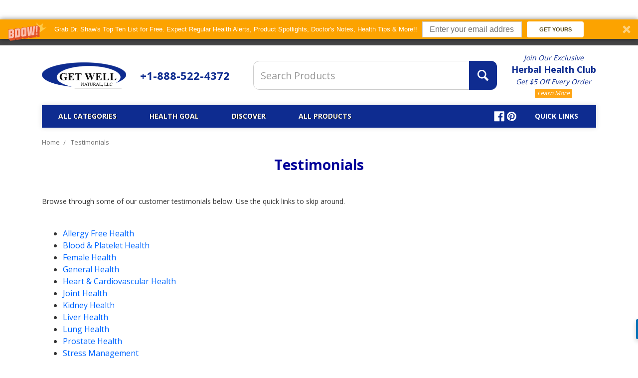

--- FILE ---
content_type: text/html; charset=UTF-8
request_url: https://getwellnatural.com/testimonials/
body_size: 24213
content:

<!DOCTYPE html>
<html class="no-js" lang="en">
    <head>
        <title>Testimonials Get Well Natural Dietary Herbal Supplements</title>
        <link rel="dns-prefetch preconnect" href="https://cdn11.bigcommerce.com/s-4dlaz" crossorigin><link rel="dns-prefetch preconnect" href="https://fonts.googleapis.com/" crossorigin><link rel="dns-prefetch preconnect" href="https://fonts.gstatic.com/" crossorigin>
        <meta name="keywords" content="Testimonials Get Well Natural Dietary Herbal Supplements"><meta name="description" content="Read real customer testimonials sharing experiences with our supplements, wellness products, and exceptional customer service."><link rel='canonical' href='https://getwellnatural.com/testimonials/' /><meta name='platform' content='bigcommerce.stencil' />
        
         

        <link href="https://cdn11.bigcommerce.com/s-4dlaz/product_images/favicon.ico" rel="shortcut icon">
        <meta name="viewport" content="width=device-width, initial-scale=1, maximum-scale=1">
        <meta name="google-site-verification" content="ULXmH9FiA0YfvajaH9TEM9GYMO3rkKUKUMX2YyhQOh0" />
        

        <script>
            // Change document class from no-js to js so we can detect this in css
            document.documentElement.className = document.documentElement.className.replace('no-js', 'js');
        </script>

        
        <link href="https://fonts.googleapis.com/css?family=Open+Sans:400,700" rel="stylesheet">
        <link data-stencil-stylesheet href="https://cdn11.bigcommerce.com/s-4dlaz/stencil/56f71e90-78cc-0136-86a3-0f5989f68d97/e/b171ac10-d273-013e-67d9-227b0696a291/css/theme-ee045820-d601-013e-b8f4-7e3236a52136.css" rel="stylesheet">

        <!-- Start Tracking Code for analytics_googleanalytics4 -->

<script data-cfasync="false" src="https://cdn11.bigcommerce.com/shared/js/google_analytics4_bodl_subscribers-358423becf5d870b8b603a81de597c10f6bc7699.js" integrity="sha256-gtOfJ3Avc1pEE/hx6SKj/96cca7JvfqllWA9FTQJyfI=" crossorigin="anonymous"></script>
<script data-cfasync="false">
  (function () {
    window.dataLayer = window.dataLayer || [];

    function gtag(){
        dataLayer.push(arguments);
    }

    function initGA4(event) {
         function setupGtag() {
            function configureGtag() {
                gtag('js', new Date());
                gtag('set', 'developer_id.dMjk3Nj', true);
                gtag('config', 'G-BNP3F4BVK7');
            }

            var script = document.createElement('script');

            script.src = 'https://www.googletagmanager.com/gtag/js?id=G-BNP3F4BVK7';
            script.async = true;
            script.onload = configureGtag;

            document.head.appendChild(script);
        }

        setupGtag();

        if (typeof subscribeOnBodlEvents === 'function') {
            subscribeOnBodlEvents('G-BNP3F4BVK7', false);
        }

        window.removeEventListener(event.type, initGA4);
    }

    

    var eventName = document.readyState === 'complete' ? 'consentScriptsLoaded' : 'DOMContentLoaded';
    window.addEventListener(eventName, initGA4, false);
  })()
</script>

<!-- End Tracking Code for analytics_googleanalytics4 -->

<!-- Start Tracking Code for analytics_siteverification -->

<script async src="https://www.googletagmanager.com/gtag/js?id=UA-4458393-1"></script>
<script>
window.dataLayer = window.dataLayer || [];
function gtag(){dataLayer.push(arguments);}
gtag('js', new Date());
gtag('config', 'AW-1069559483');

function trackEcommerce() {
    function gaAddTrans(orderID, store, total, tax, shipping, city, state, country, currency, channelInfo) {
        var transaction = {
            id: orderID,
            affiliation: store,
            revenue: total,
            tax: tax,
            shipping: shipping,
            city: city,
            state: state,
            country: country
        };

        if (currency) {
            transaction.currency = currency;
        }

        ga('ecommerce:addTransaction', transaction);
    }
    
    function gaAddItems(orderID, sku, product, variation, price, qty) {
        ga('ecommerce:addItem', {
            id: orderID,
            sku: sku,
            name: product,
            category: variation,
            price: price,
            quantity: qty
        });
    }

    function gaTrackTrans() {
        ga('ecommerce:send');
    }

    function gtagAddTrans(orderID, store, total, tax, shipping, city, state, country, currency, channelInfo) {
        this.transaction = {
            transaction_id: orderID,
            affiliation: store,
            value: total,
            tax: tax,
            shipping: shipping,
            items: []
        };

        if (currency) {
            this.transaction.currency = currency;
        }
    }

    function gtagAddItem(orderID, sku, product, variation, price, qty) {
        this.transaction.items.push({
            id: sku,
            name: product,
            category: variation,
            price: price,
            quantity: qty
        });
    }

    function gtagTrackTrans() {
        gtag('event', 'purchase', this.transaction);
        gtag('event', 'conversion', {
            'send_to': 'AW-1069559483/TLOoCNGoYxC73YD-Aw',
            'value': this.transaction.value,
            'transaction_id': this.transaction.transaction_id,
        });
        this.transaction = null;
    }

    if (typeof gtag === 'function') {
        this._addTrans = gtagAddTrans;
        this._addItem = gtagAddItem;
        this._trackTrans = gtagTrackTrans;
    } else if (typeof ga === 'function') {
        this._addTrans = gaAddTrans;
        this._addItem = gaAddItems;
        this._trackTrans = gaTrackTrans;
    }
}

var pageTracker = new trackEcommerce();

</script>

<!-- End Tracking Code for analytics_siteverification -->


<script type="text/javascript" src="https://checkout-sdk.bigcommerce.com/v1/loader.js" defer></script>
<script type="text/javascript">
var BCData = {};
</script>

 <script data-cfasync="false" src="https://microapps.bigcommerce.com/bodl-events/1.9.4/index.js" integrity="sha256-Y0tDj1qsyiKBRibKllwV0ZJ1aFlGYaHHGl/oUFoXJ7Y=" nonce="" crossorigin="anonymous"></script>
 <script data-cfasync="false" nonce="">

 (function() {
    function decodeBase64(base64) {
       const text = atob(base64);
       const length = text.length;
       const bytes = new Uint8Array(length);
       for (let i = 0; i < length; i++) {
          bytes[i] = text.charCodeAt(i);
       }
       const decoder = new TextDecoder();
       return decoder.decode(bytes);
    }
    window.bodl = JSON.parse(decodeBase64("[base64]"));
 })()

 </script>

<script nonce="">
(function () {
    var xmlHttp = new XMLHttpRequest();

    xmlHttp.open('POST', 'https://bes.gcp.data.bigcommerce.com/nobot');
    xmlHttp.setRequestHeader('Content-Type', 'application/json');
    xmlHttp.send('{"store_id":"843488","timezone_offset":"-8.0","timestamp":"2026-01-20T01:16:44.93745100Z","visit_id":"2dd709f3-7703-435a-82f1-02254be682ec","channel_id":1}');
})();
</script>

        

        
        
        
        
        <!-- snippet location htmlhead -->
        <script type="text/javascript"> (function(c,l,a,r,i,t,y){ c[a]=c[a]||function(){(c[a].q=c[a].q||[]).push(arguments)}; t=l.createElement(r);t.async=1;t.src="https://www.clarity.ms/tag/"+i; y=l.getElementsByTagName(r)[0];y.parentNode.insertBefore(t,y); })(window, document, "clarity", "script", "sm2eh66p41"); </script>
    </head>
    <body>
        <!-- snippet location header -->
        <svg data-src="https://cdn11.bigcommerce.com/s-4dlaz/stencil/56f71e90-78cc-0136-86a3-0f5989f68d97/e/b171ac10-d273-013e-67d9-227b0696a291/img/icon-sprite.svg" class="icons-svg-sprite"></svg>

            <div class="cookieMessage">
    <div class="cookieMessage-container">
        <div class="cookieMessage-text">
            <p>                                                                                                                                            The cookie settings on this website are set to &#x27;allow all cookies&#x27; to give you the very best experience. Please click Accept Cookies to continue to use the site.
                
                
                
                
                
                
                </p>
        </div>
        <button class="button button--primary button--small" data-privacy-accept>Accept Cookies</button>
    </div>
</div>

        
<header class="header" role="banner">

    <a href="#" class="mobileMenu-toggle" data-mobile-menu-toggle="menu">
        <span class="mobileMenu-toggleIcon"><span>Menu</span></span>
    </a>
    <nav class="navUser">
    <div class="header-inner">
    <div class="top-ctas">
        <ul class="navUser-section">
            <li class="navUser-item">
                <strong class="store-phone navUser-action">
                +1 888-522-4372
            </strong>
            </li>
            <li class="navUser-item shipping-link">
            <strong class="FreeShipping">
                <a class="navUser-action" href="/herbal-health-club-signup/">Get $5 Off Every Order: Learn More</a>
            </strong>
            </li>
        </ul>
    </div>
    
    
    <ul class="navUser-section navUser-section--alt">
        <li class="navUser-item">
            <a class="navUser-action navUser-item--compare" href="/compare" data-compare-nav>Compare <span class="countPill countPill--positive countPill--alt"></span></a>
        </li>
        
        
        <li class="navUser-item">
            <a class="navUser-action" href="/orderstatus.php">Order Status</a>
        </li>
        
        <li class="navUser-item">
            <a class="navUser-action" href="/contact-us/">Contact Us</a>
        </li> 
        <li class="navUser-item navUser-item--account">
                <a class="navUser-action" href="/login.php">Sign in</a>
                
        </li>
        
        <li class="navUser-item navUser-item--cart">
            <a
                class="navUser-action"
                data-cart-preview
                data-dropdown="cart-preview-dropdown"
                data-options="align:right"
                href="/cart.php">
                <span class="icon icon--custom icon--cart">
                    <svg viewBox="0 0 1024 1024" version="1.1" xmlns="http://www.w3.org/2000/svg" xmlns:xlink="http://www.w3.org/1999/xlink">
                        <path d="M665.6 870.4c0 56.525 45.773 102.4 102.4 102.4 56.525 0 102.4-45.875 102.4-102.4 0-56.627-45.875-102.4-102.4-102.4-56.627 0-102.4 45.773-102.4 102.4zM153.6 870.4c0 56.525 45.824 102.4 102.4 102.4 56.474 0 102.4-45.875 102.4-102.4 0-56.627-45.926-102.4-102.4-102.4-56.576 0-102.4 45.773-102.4 102.4zM335.206 623.206l566.682-161.894c10.803-3.123 19.712-14.797 19.712-26.112v-281.6h-716.8v-81.92c0-11.264-9.267-20.48-20.429-20.48h-163.942c-11.213 0-20.429 9.216-20.429 20.48v81.92h102.4l97.792 458.598 4.608 48.282v84.429c0 11.213 9.216 20.48 20.48 20.48h675.84c11.264 0 20.48-9.318 20.48-20.48v-79.309h-575.898c-58.88 0-60.109-28.211-10.496-42.394z"></path>
                    </svg>
                </span>
                <span class="navUser-item-cartLabel">Cart</span> <span class="countPill cart-quantity">0</span>
            </a>

            <div class="dropdown-menu" id="cart-preview-dropdown" data-dropdown-content aria-hidden="true"></div>
        </li>
        
        <li class="navUser-item navUser-item--checkout">
            <a class="navUser-action" href="/cart.php">
                <div class="navUser-cart-info">
                    <span class="navUser-cart-total">$0.00 <span class="total-label">Total</span></span>
                    <span class="navUser-item-cartLabel">Checkout</span>
                </div>
            </a>
        </li>
    </ul>
    
    </div>
</nav>
    <div class="header-inner">
        <div class="header-logo header-logo--center">
            <a href="https://getwellnatural.com/">
            <div class="header-logo-image-container">
                <img class="header-logo-image lazyload" data-sizes="auto" src="https://cdn11.bigcommerce.com/s-4dlaz/stencil/56f71e90-78cc-0136-86a3-0f5989f68d97/e/b171ac10-d273-013e-67d9-227b0696a291/img/loading.svg" data-src="https://cdn11.bigcommerce.com/s-4dlaz/images/stencil/250x96/2016-get-well-natural-logo_1486133704__73467.original.png" alt="Get Well Natural" title="Get Well Natural">
            </div>
</a>
            <div class="mobile-phone"><a href="tel:+1-888-522-4372">1-888-522-4372</a></div>
            <div class="mobile-contact mobile-link"><a href="/contact-us/">CONTACT US</a></div>
            <div class="mobile-account mobile-link">
                <a href="/login.php">SIGN IN</a>
            </div>
        </div>
    <div class="Phone"><a href="tel:+1-888-522-4372">+1-888-522-4372</a></div>

    
    <div class="desktop-search">
        <div class="container">
    <!-- snippet location forms_search -->
    <form class="form search-form" action="/search.php">
        <fieldset class="form-fieldset">
            <div class="form-field">
                <label class="is-srOnly" for="search_query">Search</label>
                <input class="form-input" data-search-quick name="search_query" id="search_query2" data-error-message="Search field cannot be empty." placeholder="Search Products" autocomplete="off">
                <section class="quickSearchResults" data-bind="html: results"></section>
                <button class="form-submit" type="submit" value="submit">
                    <span class="icon icon--custom icon--search">
                         <svg viewBox="0 0 1024 1024" version="1.1" xmlns="http://www.w3.org/2000/svg" xmlns:xlink="http://www.w3.org/1999/xlink">
                            <path d="M898.304 791.91l-193.485-193.485c29.184-47.872 45.978-104.192 45.978-164.352 0-174.95-151.603-326.502-326.554-326.502-174.95-0.051-316.723 141.773-316.723 316.723 0 174.899 151.603 326.502 326.502 326.502 58.214 0 112.64-15.821 159.488-43.213l194.509 194.611c19.046 18.995 49.92 18.995 68.915 0l48.282-48.282c18.995-18.995 12.083-43.008-6.912-62.003zM205.005 424.294c0-121.139 98.15-219.29 219.238-219.29 121.139 0 229.069 107.878 229.069 229.069 0 121.088-98.202 219.29-219.29 219.29-121.139-0.051-229.018-107.981-229.018-229.069z" id="Shape"></path>
                        </svg>
                    </span>                   
                </button>
            </div>
        </fieldset>
    </form>
</div>

    </div>
    
    <div class="HeaderNewsletter"> <a href="/herbal-health-club/"> <span>Join Our Exclusive</span> <strong>Herbal Health Club</strong> <em>Get $5 Off Every Order</em> <i>Learn More</i> </a> </div>
    
    </div>
    
    <div data-content-region="header_bottom"></div>
    <div class="navPages-container" id="menu" data-menu>
        <nav class="navPages">
    
    
    <ul class="navPages-list navPages-list-depth-max">
        <li class="navPages-item">
        <a class="navPages-action" href="tel:1-888-522-4372">Call Us: 1-888-522-4372</a>
        </li>
            <li class="navPages-item">
                    <a class="navPages-action navPages-action-depth-max has-subMenu is-root" href="https://getwellnatural.com/all-categories/" data-collapsible="navPages-106">
        All Categories <i class="icon navPages-action-moreIcon" aria-hidden="true"><svg><use xlink:href="#icon-chevron-down" /></svg></i>
    </a>
    <div class="navPage-subMenu navPage-subMenu-horizontal" id="navPages-106" aria-hidden="true" tabindex="-1">
    <ul class="navPage-subMenu-list">
        
        
            <li class="navPage-subMenu-item-child">
                    <a class="navPage-subMenu-action navPages-action" href="https://getwellnatural.com/all-products/">All Products</a>
            </li>
            <li class="navPage-subMenu-item-child">
                    <a class="navPage-subMenu-action navPages-action" href="https://getwellnatural.com/pet-health-products/">Pet Health Products</a>
            </li>
            <li class="navPage-subMenu-item-child">
                    <a class="navPage-subMenu-action navPages-action" href="https://getwellnatural.com/adrenal-support/">Adrenal Support</a>
            </li>
            <li class="navPage-subMenu-item-child">
                    <a class="navPage-subMenu-action navPages-action" href="https://getwellnatural.com/adya-clarity/">Adya Clarity</a>
            </li>
            <li class="navPage-subMenu-item-child">
                    <a class="navPage-subMenu-action navPages-action" href="https://getwellnatural.com/allergy-free-health/">Allergy-Free Health</a>
            </li>
            <li class="navPage-subMenu-item-child">
                    <a class="navPage-subMenu-action navPages-action" href="https://getwellnatural.com/health-kits/">All Health Kits</a>
            </li>
            <li class="navPage-subMenu-item-child">
                    <a class="navPage-subMenu-action navPages-action" href="https://getwellnatural.com/back-neck-health/">Back &amp; Neck Health</a>
            </li>
            <li class="navPage-subMenu-item-child">
                    <a class="navPage-subMenu-action navPages-action" href="https://getwellnatural.com/bladder-health/">Bladder Health</a>
            </li>
            <li class="navPage-subMenu-item-child">
                    <a class="navPage-subMenu-action navPages-action" href="https://getwellnatural.com/blood-health/">Blood Health</a>
            </li>
            <li class="navPage-subMenu-item-child">
                    <a class="navPage-subMenu-action navPages-action" href="https://getwellnatural.com/blood-pressure-health/">Blood Pressure Health</a>
            </li>
            <li class="navPage-subMenu-item-child">
                    <a class="navPage-subMenu-action navPages-action" href="https://getwellnatural.com/blood-sugar-health/">Blood Sugar Health</a>
            </li>
            <li class="navPage-subMenu-item-child">
                    <a class="navPage-subMenu-action navPages-action" href="https://getwellnatural.com/body-balance/">Body Balance</a>
            </li>
            <li class="navPage-subMenu-item-child">
                    <a class="navPage-subMenu-action navPages-action" href="https://getwellnatural.com/brain-health/">Brain Health</a>
            </li>
            <li class="navPage-subMenu-item-child">
                    <a class="navPage-subMenu-action navPages-action" href="https://getwellnatural.com/breast-health/">Breast Health</a>
            </li>
            <li class="navPage-subMenu-item-child">
                    <a class="navPage-subMenu-action navPages-action" href="https://getwellnatural.com/breathing-support/">Breathing Support</a>
            </li>
            <li class="navPage-subMenu-item-child">
                    <a class="navPage-subMenu-action navPages-action" href="https://getwellnatural.com/calm-relaxation/">Calm Relaxation</a>
            </li>
            <li class="navPage-subMenu-item-child">
                    <a class="navPage-subMenu-action navPages-action" href="https://getwellnatural.com/cardiovascular-health/">Cardiovascular Health</a>
            </li>
            <li class="navPage-subMenu-item-child">
                    <a class="navPage-subMenu-action navPages-action" href="https://getwellnatural.com/cellular-health/">Cellular Health</a>
            </li>
            <li class="navPage-subMenu-item-child">
                    <a class="navPage-subMenu-action navPages-action" href="https://getwellnatural.com/cellular-oxygenation/">Cellular Oxygenation</a>
            </li>
            <li class="navPage-subMenu-item-child">
                    <a class="navPage-subMenu-action navPages-action" href="https://getwellnatural.com/cholesterol-health/">Cholesterol Health</a>
            </li>
            <li class="navPage-subMenu-item-child">
                    <a class="navPage-subMenu-action navPages-action" href="https://getwellnatural.com/circulatory-system/">Circulatory System</a>
            </li>
            <li class="navPage-subMenu-item-child">
                    <a class="navPage-subMenu-action navPages-action" href="https://getwellnatural.com/coagulation-health/">Coagulation Health</a>
            </li>
            <li class="navPage-subMenu-item-child">
                    <a class="navPage-subMenu-action navPages-action" href="https://getwellnatural.com/colon-large-intestine-health/">Colon &amp; Large Intestine Health</a>
            </li>
            <li class="navPage-subMenu-item-child">
                    <a class="navPage-subMenu-action navPages-action" href="https://getwellnatural.com/cyst-free-health/">Cyst Free Health</a>
            </li>
            <li class="navPage-subMenu-item-child">
                    <a class="navPage-subMenu-action navPages-action" href="https://getwellnatural.com/detoxification-health/">Detoxification Health</a>
            </li>
            <li class="navPage-subMenu-item-child">
                    <a class="navPage-subMenu-action navPages-action" href="https://getwellnatural.com/digestive-health/">Digestive Health</a>
            </li>
            <li class="navPage-subMenu-item-child">
                    <a class="navPage-subMenu-action navPages-action" href="https://getwellnatural.com/emf-shielding-protection/">EMF Shielding / Protection</a>
            </li>
            <li class="navPage-subMenu-item-child">
                    <a class="navPage-subMenu-action navPages-action" href="https://getwellnatural.com/emotional-well-being/">Emotional Well Being</a>
            </li>
            <li class="navPage-subMenu-item-child">
                    <a class="navPage-subMenu-action navPages-action" href="https://getwellnatural.com/endocrine-health/">Endocrine Health</a>
            </li>
            <li class="navPage-subMenu-item-child">
                    <a class="navPage-subMenu-action navPages-action" href="https://getwellnatural.com/energy-support/">Energy Support</a>
            </li>
            <li class="navPage-subMenu-item-child">
                    <a class="navPage-subMenu-action navPages-action" href="https://getwellnatural.com/eye-health/">Eye Health</a>
            </li>
            <li class="navPage-subMenu-item-child">
                    <a class="navPage-subMenu-action navPages-action" href="https://getwellnatural.com/gastrointestinal-health/">Gastrointestinal Health</a>
            </li>
            <li class="navPage-subMenu-item-child">
                    <a class="navPage-subMenu-action navPages-action" href="https://getwellnatural.com/general-health/">General Health</a>
            </li>
            <li class="navPage-subMenu-item-child">
                    <a class="navPage-subMenu-action navPages-action" href="https://getwellnatural.com/gum-health/">Gum Health</a>
            </li>
            <li class="navPage-subMenu-item-child">
                    <a class="navPage-subMenu-action navPages-action" href="https://getwellnatural.com/healthy-sleep-cycles/">Healthy Sleep Cycles</a>
            </li>
            <li class="navPage-subMenu-item-child">
                    <a class="navPage-subMenu-action navPages-action" href="https://getwellnatural.com/heart-health/">Heart Health</a>
            </li>
            <li class="navPage-subMenu-item-child">
                    <a class="navPage-subMenu-action navPages-action" href="https://getwellnatural.com/healthy-stress-management/">Healthy Stress Management</a>
            </li>
            <li class="navPage-subMenu-item-child">
                    <a class="navPage-subMenu-action navPages-action" href="https://getwellnatural.com/hormonal-balance-health/">Hormonal Balance Health</a>
            </li>
            <li class="navPage-subMenu-item-child">
                    <a class="navPage-subMenu-action navPages-action" href="https://getwellnatural.com/immune-system-health/">Immune System Health</a>
            </li>
            <li class="navPage-subMenu-item-child">
                    <a class="navPage-subMenu-action navPages-action" href="https://getwellnatural.com/inflammation-free-health/">Inflammation Free Health</a>
            </li>
            <li class="navPage-subMenu-item-child">
                    <a class="navPage-subMenu-action navPages-action" href="https://getwellnatural.com/intestinal-health/">Intestinal Health</a>
            </li>
            <li class="navPage-subMenu-item-child">
                    <a class="navPage-subMenu-action navPages-action" href="https://getwellnatural.com/joint-health/">Joint Health</a>
            </li>
            <li class="navPage-subMenu-item-child">
                    <a class="navPage-subMenu-action navPages-action" href="https://getwellnatural.com/kidney-health/">Kidney Health</a>
            </li>
            <li class="navPage-subMenu-item-child">
                    <a class="navPage-subMenu-action navPages-action" href="https://getwellnatural.com/kidney-kits/">Kidney Kits</a>
            </li>
            <li class="navPage-subMenu-item-child">
                    <a class="navPage-subMenu-action navPages-action" href="https://getwellnatural.com/libido-health/">Libido Health</a>
            </li>
            <li class="navPage-subMenu-item-child">
                    <a class="navPage-subMenu-action navPages-action" href="https://getwellnatural.com/liver-gall-bladder-health/">Liver &amp; Gall Bladder Health</a>
            </li>
            <li class="navPage-subMenu-item-child">
                    <a class="navPage-subMenu-action navPages-action" href="https://getwellnatural.com/lung-health/">Lung Health</a>
            </li>
            <li class="navPage-subMenu-item-child">
                    <a class="navPage-subMenu-action navPages-action" href="https://getwellnatural.com/lymphatic-health/">Lymphatic Health</a>
            </li>
            <li class="navPage-subMenu-item-child">
                    <a class="navPage-subMenu-action navPages-action" href="https://getwellnatural.com/menstrual-health/">Menstrual Health</a>
            </li>
            <li class="navPage-subMenu-item-child">
                    <a class="navPage-subMenu-action navPages-action" href="https://getwellnatural.com/metabolic-health-support/">Metabolic Health Support</a>
            </li>
            <li class="navPage-subMenu-item-child">
                    <a class="navPage-subMenu-action navPages-action" href="https://getwellnatural.com/musculoskeletal-system/">Musculoskeletal System</a>
            </li>
            <li class="navPage-subMenu-item-child">
                    <a class="navPage-subMenu-action navPages-action" href="https://getwellnatural.com/ovary-health/">Ovary Health</a>
            </li>
            <li class="navPage-subMenu-item-child">
                    <a class="navPage-subMenu-action navPages-action" href="https://getwellnatural.com/pain-free-health-support/">Pain Free Health Support</a>
            </li>
            <li class="navPage-subMenu-item-child">
                    <a class="navPage-subMenu-action navPages-action" href="https://getwellnatural.com/platelet-health/">Platelet Count Health</a>
            </li>
            <li class="navPage-subMenu-item-child">
                    <a class="navPage-subMenu-action navPages-action" href="https://getwellnatural.com/platelet-kits/">Platelet Kits</a>
            </li>
            <li class="navPage-subMenu-item-child">
                    <a class="navPage-subMenu-action navPages-action" href="https://getwellnatural.com/parasite-health-management/">Parasite Health Management</a>
            </li>
            <li class="navPage-subMenu-item-child">
                    <a class="navPage-subMenu-action navPages-action" href="https://getwellnatural.com/prostate-health/">Prostate Health</a>
            </li>
            <li class="navPage-subMenu-item-child">
                    <a class="navPage-subMenu-action navPages-action" href="https://getwellnatural.com/red-blood-cell-health/">Red Blood Cell Health</a>
            </li>
            <li class="navPage-subMenu-item-child">
                    <a class="navPage-subMenu-action navPages-action" href="https://getwellnatural.com/respiratory-health/">Respiratory Health</a>
            </li>
            <li class="navPage-subMenu-item-child">
                    <a class="navPage-subMenu-action navPages-action" href="https://getwellnatural.com/sinus-health/">Sinus Health</a>
            </li>
            <li class="navPage-subMenu-item-child">
                    <a class="navPage-subMenu-action navPages-action" href="https://getwellnatural.com/skin-care/">Skin Care</a>
            </li>
            <li class="navPage-subMenu-item-child">
                    <a class="navPage-subMenu-action navPages-action" href="https://getwellnatural.com/sleep-health-support/">Sleep Health Support</a>
            </li>
            <li class="navPage-subMenu-item-child">
                    <a class="navPage-subMenu-action navPages-action" href="https://getwellnatural.com/spine-muscle-bone/">Spine, Muscle, Bone</a>
            </li>
            <li class="navPage-subMenu-item-child">
                    <a class="navPage-subMenu-action navPages-action" href="https://getwellnatural.com/stomach-intestinal-health/">Stomach &amp; Intestinal Health</a>
            </li>
            <li class="navPage-subMenu-item-child">
                    <a class="navPage-subMenu-action navPages-action" href="https://getwellnatural.com/uric-acid-gout-free-health/">Uric Acid &amp; Gout Free Health</a>
            </li>
            <li class="navPage-subMenu-item-child">
                    <a class="navPage-subMenu-action navPages-action" href="https://getwellnatural.com/urinary-tract-health/">Urinary Tract Health</a>
            </li>
            <li class="navPage-subMenu-item-child">
                    <a class="navPage-subMenu-action navPages-action" href="https://getwellnatural.com/viral-health-management/">Viral Health Management</a>
            </li>
            <li class="navPage-subMenu-item-child">
                    <a class="navPage-subMenu-action navPages-action" href="https://getwellnatural.com/water-air-filtration/">Water &amp; Air Filtration</a>
            </li>
            <li class="navPage-subMenu-item-child">
                    <a class="navPage-subMenu-action navPages-action" href="https://getwellnatural.com/womens-health/">Women&#x27;s Health</a>
            </li>
            <li class="navPage-subMenu-item-child">
                    <a class="navPage-subMenu-action navPages-action" href="https://getwellnatural.com/other-brands-of-doctor-recommended-products/">OTHER BRANDS OF DOCTOR RECOMMENDED PRODUCTS</a>
            </li>
    </ul>
</div>
            </li>
        
        <li class="navPages-item">
        	<a class="navPages-action navPages-action-depth-max has-subMenu is-root" href="" data-collapsible="navPages-8888" aria-controls="navPages-8888" aria-expanded="false">
                Health Goals <i class="icon navPages-action-moreIcon" aria-hidden="true"><svg><use xlink:href="#icon-chevron-down"></use></svg></i>
        	</a>
            <div class="navPage-subMenu navPage-subMenu-horizontal" id="navPages-8888" aria-hidden="true" tabindex="-1">
        		<ul class="navPage-subMenu-list">
        			<li class="navPage-subMenu-item-child"> <a class="navPage-subMenu-action navPages-action" href="/allergy-free-health/">Allergy-Free Body</a> </li>
        			<li class="navPage-subMenu-item-child"> <a class="navPage-subMenu-action navPages-action" href="/healthy-stress-management/">Anxiety &amp; Stress </a> </li>
        			<li class="navPage-subMenu-item-child"> <a class="navPage-subMenu-action navPages-action" href="/platelet-health/">Blood Platelet Counts &amp; Function </a> </li>
        			<li class="navPage-subMenu-item-child"> <a class="navPage-subMenu-action navPages-action" href="/blood-pressure-health/">Blood Pressure Health </a> </li>
        			<li class="navPage-subMenu-item-child"> <a class="navPage-subMenu-action navPages-action" href="/kidney-health/">Kidney Function Health </a> </li>
        			<li class="navPage-subMenu-item-child"> <a class="navPage-subMenu-action navPages-action" href="/immune-system-health/">Immune System Health &amp; Balance </a> </li>
        			<li class="navPage-subMenu-item-child"> <a class="navPage-subMenu-action navPages-action" href="/prostate-health/">Prostate &amp; Urinary Health Function </a> </li>
        			<li class="navPage-subMenu-item-child"> <a class="navPage-subMenu-action navPages-action" href="/metabolic-health-support/">Blood Sugar Balance </a> </li>
        			<li class="navPage-subMenu-item-child"> <a class="navPage-subMenu-action navPages-action" href="/cardiovascular-health/">Cardiovascular Heart Health </a> </li>
        			<li class="navPage-subMenu-item-child"> <a class="navPage-subMenu-action navPages-action" href="/detoxification-health/">Detoxification &amp; Healthy Cells </a> </li>
        			<li class="navPage-subMenu-item-child"> <a class="navPage-subMenu-action navPages-action" href="/womens-health/">Women's Health </a> </li>
        			<li class="navPage-subMenu-item-child"> <a class="navPage-subMenu-action navPages-action" href="/liver-gall-bladder-health/">Liver Regeneration </a> </li>
        			<li class="navPage-subMenu-item-child"> <a class="navPage-subMenu-action navPages-action" href="/pain-free-health-support/">Pain-Free Body </a> </li>
        			<li class="navPage-subMenu-item-child"> <a class="navPage-subMenu-action navPages-action" href="/water-air-filtration/">Water &amp; Air Filtration </a> </li>
        			<li class="navPage-subMenu-item-child"> <a class="navPage-subMenu-action navPages-action" href="/all-categories/">View All Goals</a> </li>
        		</ul>
        	</div>
        </li>
        
        <li class="navPages-item">
        	<a class="navPages-action navPages-action-depth-max has-subMenu is-root" href="" data-collapsible="navPages-9999" aria-controls="navPages-9999" aria-expanded="false">
                Discover <i class="icon navPages-action-moreIcon" aria-hidden="true"><svg><use xlink:href="#icon-chevron-down"></use></svg></i>
        	</a>
            <div class="navPage-subMenu navPage-subMenu-horizontal" id="navPages-9999" aria-hidden="true" tabindex="-1">
        		<ul class="navPage-subMenu-list">
        			<li class="navPage-subMenu-item-child"> <a class="navPage-subMenu-action navPages-action" href="/our-philosophy/">What Makes Our Products So Unique?</a> </li>
        			<li class="navPage-subMenu-item-child"> <a class="navPage-subMenu-action navPages-action" href="/health-conditions/">Health Conditions Information</a> </li>
        			<li class="navPage-subMenu-item-child"> <a class="navPage-subMenu-action navPages-action" href="/doctor-recommended/"> Other Doctor Recommended Products</a> </li>
        			<li class="navPage-subMenu-item-child"> <a class="navPage-subMenu-action navPages-action" href="/faq/"> Frequently Asked Questions</a> </li>
        			<li class="navPage-subMenu-item-child"> <a class="navPage-subMenu-action navPages-action" href="/health-conditions/">Health Condition Info </a> </li>
        			<li class="navPage-subMenu-item-child"> <a class="navPage-subMenu-action navPages-action" href="/our-philosophy/">Our Philosophy </a> </li>
        			<li class="navPage-subMenu-item-child"> <a class="navPage-subMenu-action navPages-action" href="/faq/">FAQ (Frequent Questions) </a> </li>
        			<li class="navPage-subMenu-item-child"> <a class="navPage-subMenu-action navPages-action" href="/testimonials/">Testimonials </a> </li>
        			<li class="navPage-subMenu-item-child"> <a class="navPage-subMenu-action navPages-action" href="/about-us/">About Us </a> </li>
        			<li class="navPage-subMenu-item-child"> <a class="navPage-subMenu-action navPages-action" href="/blog/">BLOG </a> </li>
        			<li class="navPage-subMenu-item-child"> <a class="navPage-subMenu-action navPages-action" href="/herbs-we-use/">Herbs We Use </a> </li>
        			<li class="navPage-subMenu-item-child"> <a class="navPage-subMenu-action navPages-action" href="/alternative-health-related-research/">Articles and Research </a> </li>
        			<li class="navPage-subMenu-item-child"> <a class="navPage-subMenu-action navPages-action" href="/guarantee-returns/">Guarantee </a> </li>	
        		</ul>
        	</div>
        </li>        
        <li class="navPages-item">
            <a class="navPages-action" href="/all-products/">All Products</a>
        </li>       
        
                 <li class="navPages-item navPages-item-page">
                     <a class="navPages-action" href="https://getwellnatural.com/doctor-recommended/">Doctor Recommended</a>
                 </li>
                 <li class="navPages-item navPages-item-page">
                     <a class="navPages-action" href="https://getwellnatural.com/herbs-we-use/">Herbs We Use</a>
                 </li>
                 <li class="navPages-item navPages-item-page">
                     <a class="navPages-action" href="https://getwellnatural.com/health-conditions/">Health Conditions</a>
                 </li>
                 <li class="navPages-item navPages-item-page">
                     <a class="navPages-action" href="https://getwellnatural.com/frequently-asked-questions/">Frequently Asked Questions</a>
                 </li>
                 <li class="navPages-item navPages-item-page">
                     <a class="navPages-action" href="https://getwellnatural.com/about-us/">About Us</a>
                 </li>
                 <li class="navPages-item navPages-item-page">
                     <a class="navPages-action" href="https://getwellnatural.com/guarantee-returns/">100% Satisfaction Guarantee</a>
                 </li>
                 <li class="navPages-item navPages-item-page">
                     <a class="navPages-action" href="https://getwellnatural.com/contact-us/">Contact Us</a>
                 </li>
                 <li class="navPages-item navPages-item-page">
                     <a class="navPages-action" href="https://getwellnatural.com/return-policy/">Return Policy</a>
                 </li>
                 <li class="navPages-item navPages-item-page">
                     <a class="navPages-action" href="https://getwellnatural.com/blog/">Blog</a>
                 </li>
                 <li class="navPages-item navPages-item-page">
                     <a class="navPages-action" href="https://getwellnatural.com/shipping-policy-domestic-international/">Shipping Policy (Domestic &amp; International)</a>
                 </li>
                 <li class="navPages-item navPages-item-page">
                     <a class="navPages-action" href="https://getwellnatural.com/testimonials/">Testimonials</a>
                 </li>
    </ul>
    <ul class="navPages-list navPages-list--user">
            <li class="navPages-item">
                <a class="navPages-action" href="/login.php">Sign in</a>
                    <a class="navPages-action" href="/login.php?action=create_account">Register</a>
            </li>
            <li class="navPages-item">
                    <ul class="socialLinks socialLinks--alt">
            <li class="socialLinks-item">
                    <a class="icon icon--facebook" href="https://www.facebook.com/GetWellNatural/" target="_blank">
                        <svg><use xlink:href="#icon-facebook" /></svg>
                    </a>
            </li>
            <li class="socialLinks-item">
                    <a class="icon icon--pinterest" href="http://www.pinterest.com/getwellnaturalherbs/" target="_blank">
                        <svg><use xlink:href="#icon-pinterest" /></svg>
                    </a>
            </li>
    </ul>
            </li>
    </ul>
</nav>
    </div>
    
    <div class="PageMenu">
        <div class="container">
    <div class="inner"> <div class="CategoryList" id="SideCategoryList">
    <h3>Categories</h3>
    <div class="BlockContent">
        <div class="SideCategoryListFlyout">
            <ul class="sf-menu sf-horizontal sf-js-enabled">
<li class="ByCategory large-dropdown"><a href="/all-categories/" class="hasSub sf-with-ul">All Categories</a><ul><ul class="TopCategories" style="">
        <li class="Title"> <span>Top Categories</span> </li>
        <li class=""> <a href="/brands/Get-Well-Natural.html"> <img src="https://cdn11.bigcommerce.com/s-4dlaz/images/stencil/original/content/mega-menu/category/2020-03-17-get-well-natural-nutritional-supplement-category-gwn-bottles-003.jpg" alt=" Get Well Natural, LLC Brand Products"> Get Well Natural, LLC <span>Brand Products</span> </a> </li>
        <li class=""> <a href="/kidney-health/"> <img src="https://cdn11.bigcommerce.com/s-4dlaz/images/stencil/original/content/mega-menu/category/2020-03-17-get-well-natural-nutritional-supplement-category-kidney-health-006.jpg" alt="Kidney Function & Regeneration Health"> Kidney Function &amp; Regeneration Health </a> </li>
        <li class=""> <a href="/platelet-health/"> <img src="https://cdn11.bigcommerce.com/s-4dlaz/images/stencil/original/content/mega-menu/category/2020-03-17-get-well-natural-nutritional-supplement-category-platelet-blood-cell-007.jpg" alt="Platelet & Blood Cell Health"> Platelet &amp; Blood Cell Health </a> </li>
        <li> <a href="/prostate-health/"> <img src="https://cdn11.bigcommerce.com/s-4dlaz/images/stencil/original/content/mega-menu/category/2020-03-17-get-well-natural-nutritional-supplement-category-prostate-health-009.jpg" alt="Prostate, Flow & Function Health"> Prostate, Flow &amp; Function Health </a> </li>
        <li> <a href="/general-health/"> <img src="https://cdn11.bigcommerce.com/s-4dlaz/images/stencil/original/content/mega-menu/category/2020-03-17-get-well-natural-nutritional-supplement-category-general-mind-body-health-002.jpg" alt="General Mind & Body Health"> General Mind &amp; Body Health </a> </li>
        <li> <a href="/heart-health/"> <img src="https://cdn11.bigcommerce.com/s-4dlaz/images/stencil/original/content/mega-menu/category/2020-03-17-get-well-natural-nutritional-supplement-category-heart-cholesterol-cardio-health-004.jpg" alt="Heart, Cholesterol & Cardio Health "> Heart, Cholesterol &amp; Cardio Health </a> </li>
      </ul>
<ul class="Column"><li class=""><a href="/all-products/">All Products</a></li><li class=""><a href="/health-kits/">All Health Kits</a></li><li><a href="/allergy-free-health/">Allergy-Free Health</a></li><li><a href="/adrenal-support/">Adrenal Support</a></li><li><a href="/adya-clarity/">Adya Clarity</a></li><li><a href="/back-neck-health/">Back &amp; Neck Health</a></li><li><a href="/body-balance/">Body Balance</a></li><li><a href="/bladder-health/">Bladder Health</a></li><li><a href="/blood-health/">Blood Health</a></li><li><a href="/blood-pressure-health/">Blood Pressure Health</a></li><li><a href="/blood-sugar-health/">Blood Sugar Health</a></li><li><a href="/brain-health/">Brain Health</a></li><li><a href="/breast-health/">Breast Health</a></li></ul>

<ul class="Column"><li><a href="/breathing-support/">Breathing Support</a></li><li><a href="/calm-relaxation/">Calm Relaxation</a></li><li><a href="/cardiovascular-health/">Cardiovascular Health</a></li><li><a href="/cellular-health/">Cellular Health</a></li><li><a href="/cellular-oxygenation/">Cellular Oxygenation</a></li><li><a href="/cholesterol-health/">Cholesterol Health</a></li><li><a href="/circulatory-system/">Circulatory System</a></li><li><a href="/coagulation-health/">Coagulation Health</a></li><li><a href="/colon-large-intestine-health/">Colon &amp; Large Intestine Health</a></li><li><a href="/cyst-free-health/">Cyst Free Health</a></li><li><a href="/detoxification-health/">Detoxification Health</a></li><li><a href="/digestive-health/">Digestive Health</a></li><li><a href="/emotional-well-being/">Emotional Well Being</a></li></ul>

<ul class="Column"><li><a href="/endocrine-health/">Endocrine Health</a></li><li><a href="/energy-support/">Energy Support</a></li><li><a href="/gastrointestinal-health/">Gastrointestinal Health</a></li><li><a href="/general-health/">General Health</a></li><li><a href="/gum-health/">Gum Health</a></li><li><a href="/healthy-sleep-cycles/">Healthy Sleep Cycles</a></li><li><a href="/heart-health/">Heart Health</a></li><li><a href="/healthy-stress-management/">Healthy Stress Management</a></li><li><a href="/hormonal-balance-health/">Hormonal Balance Health</a></li><li><a href="/immune-system-health/">Immune System Health</a></li><li><a href="/inflammation-free-health/">Inflammation Free Health</a></li><li><a href="/intestinal-health/">Intestinal Health</a></li><li><a href="/joint-health/">Joint Health</a></li><li><a href="/kidney-health/">Kidney Health</a></li></ul>

<ul class="Column"><li><a href="/kidney-kits/">Kidney Kits</a></li><li><a href="/libido-health/">Libido Health</a></li><li><a href="/liver-gall-bladder-health/">Liver &amp; Gall Bladder Health</a></li><li><a href="/lung-health/">Lung Health</a></li><li><a href="/lymphatic-health/">Lymphatic Health</a></li><li><a href="/menstrual-health/">Menstrual Health</a></li><li><a href="/metabolic-health-support/">Metabolic Health Support</a></li><li><a href="/musculoskeletal-system/">Musculoskeletal System</a></li><li><a href="/ovary-health/">Ovary Health</a></li><li><a href="/pain-free-health-support/">Pain Free Health Support</a></li><li><a href="/parasite-health-management/">Parasite Health Management</a></li><li><a href="/platelet-health/">Platelet Count Health</a></li><li><a href="/platelet-kits/">Platelet Kits</a></li></ul>

<ul class="Column"><li><a href="/prostate-health/">Prostate Health</a></li><li><a href="/red-blood-cell-health/">Red Blood Cell Health</a></li><li><a href="/respiratory-health/">Respiratory Health</a></li><li><a href="/sinus-health/">Sinus Health</a></li><li><a href="/skin-care/">Skin Care</a></li><li><a href="/sleep-health-support/">Sleep Health Support</a></li><li><a href="/spine-muscle-bone/">Spine, Muscle, Bone</a></li><li><a href="/stomach-intestinal-health/">Stomach &amp; Intestinal Health</a></li><li><a href="/uric-acid-gout-free-health/">Uric Acid &amp; Gout Free Health</a></li><li><a href="/urinary-tract-health/">Urinary Tract Health</a></li><li><a href="/viral-health-management/">Viral Health Management</a></li><li><a href="/water-air-filtration/">Water &amp; Air Filtration</a></li><li><a href="/womens-health/">Women's Health</a></li><li><a href="/other-brands-of-doctor-recommended-products/">OTHER BRANDS OF DOCTOR RECOMMENDED PRODUCTS</a></li></ul>

</ul>
</li><li class="HealthGoal small-dropdown"> <a href="/shop-by-health-goal/" class="hasSub sf-with-ul">Health Goal</a>
          <ul>
            <li class="Title"> <span>Most Searched Health Goals</span> </li>
            <li> <a href="/allergy-free-health/"> <img src="https://cdn11.bigcommerce.com/s-4dlaz/images/stencil/original/content/mega-menu/health/2020-03-17-get-well-natural-nutritional-supplement-category-allergy-free-body-001.jpg" alt="Allergy-Free Body"> Allergy-Free Body </a> </li>
            <li> <a href="/healthy-stress-management/"> <img src="https://cdn11.bigcommerce.com/s-4dlaz/images/stencil/original/content/mega-menu/health/2020-03-17-get-well-natural-nutritional-supplement-category-anxiety-stress-002.jpg" alt="Anxiety & Stress"> Anxiety &amp; Stress </a> </li>
            <li> <a href="/platelet-health/"> <img src="https://cdn11.bigcommerce.com/s-4dlaz/images/stencil/original/content/mega-menu/health/2020-03-17-get-well-natural-nutritional-supplement-category-blood-platelet-004.jpg" alt="Blood Platelet Counts &amp; Function"> Blood Platelet Counts &amp; Function </a> </li>
            <li> <a href="/blood-pressure-health/"> <img src="https://cdn11.bigcommerce.com/s-4dlaz/images/stencil/original/content/mega-menu/health/2020-03-17-get-well-natural-nutritional-supplement-category-blood-pressure-health-005.jpg" alt=" Blood Pressure Health"> Blood Pressure Health </a> </li>
            <li> <a href="/kidney-health/"> <img src="https://cdn11.bigcommerce.com/s-4dlaz/images/stencil/original/content/mega-menu/health/2020-03-17-get-well-natural-nutritional-supplement-category-kidney-function-health-012.jpg" alt="Kidney Function Health"> Kidney Health </a> </li>
            <li> <a href="/immune-system-health/"> <img src="https://cdn11.bigcommerce.com/s-4dlaz/images/stencil/original/content/mega-menu/health/2020-03-17-get-well-natural-nutritional-supplement-category-immune-system-011.jpg" alt="Immune System Health &amp; Balance"> Immune System Health &amp; Balance </a> </li>
            <li> <a href="/prostate-health/"> <img src="https://cdn11.bigcommerce.com/s-4dlaz/images/stencil/original/content/mega-menu/health/2020-03-17-get-well-natural-nutritional-supplement-category-prostate-urinary-health-016.jpg" alt="Prostate &amp; Urinary Health Function"> Prostate &amp; Urinary Health Function </a> </li>
            <li> <a href="/metabolic-health-support/"> <img src="https://cdn11.bigcommerce.com/s-4dlaz/images/stencil/original/content/mega-menu/health/2020-03-17-get-well-natural-nutritional-supplement-category-blood-sugar-balance-006.jpg" alt="Blood Sugar Balance"> Blood Sugar Balance </a> </li>
            <li> <a href="/cardiovascular-health/"> <img src="https://cdn11.bigcommerce.com/s-4dlaz/images/stencil/original/content/mega-menu/health/2020-03-17-get-well-natural-nutritional-supplement-category-cardiovascular-heart-health-007.jpg" alt=" Cardiovascular Heart Health"> Cardiovascular Heart Health </a> </li>
            <li> <a href="/detoxification-health/"> <img src="https://cdn11.bigcommerce.com/s-4dlaz/images/stencil/original/content/mega-menu/health/2020-03-17-get-well-natural-nutritional-supplement-category-detoxification-healthy-cells-008.jpg" alt="Detoxification &amp; Healthy Cells"> Detoxification &amp; Healthy Cells </a> </li>
            <li> <a href="/womens-health/"> <img src="https://cdn11.bigcommerce.com/s-4dlaz/images/stencil/original/content/mega-menu/health/2020-03-17-get-well-natural-nutritional-supplement-category-female-health-010.jpg" alt="Women's Health"> Women's Health </a> </li>
            <li> <a href="/liver-gall-bladder-health/"> <img src="https://cdn11.bigcommerce.com/s-4dlaz/images/stencil/original/content/mega-menu/health/2020-03-17-get-well-natural-nutritional-supplement-category-liver-regeneration-014.jpg" alt="Liver Regeneration"> Liver Regeneration </a> </li>
            <li> <a href="/pain-free-health-support/"> <img src="https://cdn11.bigcommerce.com/s-4dlaz/images/stencil/original/content/mega-menu/health/2020-03-17-get-well-natural-nutritional-supplement-category-pain-free-body-015.jpg" alt="Pain-Free Body"> Pain-Free Body </a> </li>
            <li> <a href="/water-air-filtration/"> <img src="https://cdn11.bigcommerce.com/s-4dlaz/images/stencil/original/content/mega-menu/health/2020-03-17-get-well-natural-nutritional-supplement-category-water-air-filtration-018.jpg" alt=" Water &amp; Air Filtration"> Water &amp; Air Filtration </a> </li>
            <li class="ViewAllGoals"> <a href="/all-categories/"> View All Goals </a> </li>
          </ul>
        </li><li class="Discover small-dropdown"> <a href="#" class="hasSub sf-with-ul">Discover</a>
          <ul>
            <li> <a href="/our-philosophy/"> What Makes Our <span>Products So Unique?</span> <img src="https://cdn11.bigcommerce.com/s-4dlaz/images/stencil/original/content/mega-menu/discover/2020-03-17-get-well-natural-nutritional-supplement-category-what-makes-our-products-so-unique-004.jpg" alt="What Makes Our Products So Unique"> </a> </li>
            <li> <a href="/health-conditions/"> Health Conditions <span>Information</span> <img src="https://cdn11.bigcommerce.com/s-4dlaz/images/stencil/original/content/mega-menu/discover/2020-03-17-get-well-natural-nutritional-supplement-category-health-conditions-002.jpg" alt="Health Conditions Information"> </a> </li>
            <li> <a href="/doctor-recommended/"> Other Doctor <span>Recommended Products</span> <img src="https://cdn11.bigcommerce.com/s-4dlaz/images/stencil/original/content/mega-menu/discover/2020-03-17-get-well-natural-nutritional-supplement-category-other-doctor-recommended-products-003.jpg" alt="Other Doctor Recommended Products"> </a> </li>
            <li> <a href="/faq/"> Frequently Asked <span>Questions</span> <img src="https://cdn11.bigcommerce.com/s-4dlaz/images/stencil/original/content/mega-menu/discover/2020-03-17-get-well-natural-nutritional-supplement-category-faqs-001.jpg" alt="Frequently Asked Questions"> </a> </li>
            <li class="More"> <a href="/health-conditions/"> Health Condition Info </a> </li>
            <li class="More"> <a href="/our-philosophy/"> Our Philosophy </a> </li>
            <li class="More"> <a href="/faq/"> FAQ (Frequent Questions) </a> </li>
            <li class="More"> <a href="/testimonials/"> Testimonials </a> </li>
            <li class="More"> <a href="/about-us/"> About Us </a> </li>
            <li class="More"> <a href="/blog/"> BLOG </a> </li>
            <li class="More"> <a href="/herbs-we-use/"> Herbs We Use </a> </li>
            <li class="More"> <a href="/alternative-health-related-research/"> Articles and Research </a> </li>
            <li class="More"> <a href="/guarantee-returns/"> Guarantee </a> </li>
          </ul>
        </li><li class="small-dropdown"><a href="/all-products/"> All Products </a></li>

</ul>

        </div>
    </div>
</div>



      <nav class="menu-quick-links"> 
      
      
      <a href="#customer-care-menu" data-toggle="collapse" class="btn btn-link"> <span>Quick Links</span> </a> 
      <ul id="customer-care-menu" class="menu-quick-links-menu pages-menu">
		<li class="">
		<a href="/testimonials/"><span>TESTIMONIALS</span></a>
		
	</li>
	<li class="">
		<a href="/doctor-recommended/"><span>Doctor Recommended</span></a>
		
	</li>	<li class="">
		<a href="/herbs-we-use/"><span>Herbs We Use</span></a>
		
	</li>	<li class="">
		<a href="/health-conditions/"><span>Health Conditions</span></a>
		
	</li>	<li class="">
		<a href="/faq/"><span>FAQ</span></a>
		
	</li>	<li class="">
		<a href="/about-us/"><span>About Us</span></a>
		
	</li>	<li class="">
		<a href="/guarantee-returns/"><span>Guarantee</span></a>
		
	</li>	<li class="">
		<a href="/contact-us/"><span>Contact Us</span></a>
		
	</li>	<li class="">
		<a href="/shipping-policy-domestic-international/"><span>Shipping</span></a>
		
	</li>
	<li class="">
		<a href="/return-policy/"><span>Returns</span></a>
	</li>
	<li class=" ">
		<a href="/blog/"><span>Blog</span></a>
		
	</li>
</ul> </nav>

    <ul class="socialLinks socialLinks--alt">
            <li class="socialLinks-item">
                    <a class="icon icon--facebook" href="https://www.facebook.com/GetWellNatural/" target="_blank">
                        <svg><use xlink:href="#icon-facebook" /></svg>
                    </a>
            </li>
            <li class="socialLinks-item">
                    <a class="icon icon--pinterest" href="http://www.pinterest.com/getwellnaturalherbs/" target="_blank">
                        <svg><use xlink:href="#icon-pinterest" /></svg>
                    </a>
            </li>
    </ul>

    </div>
    </div>
  </div>
    
    
    
</header>        <div class="body">
    
    <div class="mobile-search-new">
        <div class="container">
    <!-- snippet location forms_search -->
    <form class="form search-form" action="/search.php">
        <fieldset class="form-fieldset">
            <div class="form-field">
                <label class="is-srOnly" for="search_query">Search</label>
                <input class="form-input" data-search-quick name="search_query" id="search_query2" data-error-message="Search field cannot be empty." placeholder="Search Products" autocomplete="off">
                <section class="quickSearchResults" data-bind="html: results"></section>
                <button class="form-submit" type="submit" value="submit">
                    <span class="icon icon--custom icon--search">
                         <svg viewBox="0 0 1024 1024" version="1.1" xmlns="http://www.w3.org/2000/svg" xmlns:xlink="http://www.w3.org/1999/xlink">
                            <path d="M898.304 791.91l-193.485-193.485c29.184-47.872 45.978-104.192 45.978-164.352 0-174.95-151.603-326.502-326.554-326.502-174.95-0.051-316.723 141.773-316.723 316.723 0 174.899 151.603 326.502 326.502 326.502 58.214 0 112.64-15.821 159.488-43.213l194.509 194.611c19.046 18.995 49.92 18.995 68.915 0l48.282-48.282c18.995-18.995 12.083-43.008-6.912-62.003zM205.005 424.294c0-121.139 98.15-219.29 219.238-219.29 121.139 0 229.069 107.878 229.069 229.069 0 121.088-98.202 219.29-219.29 219.29-121.139-0.051-229.018-107.981-229.018-229.069z" id="Shape"></path>
                        </svg>
                    </span>                   
                </button>
            </div>
        </fieldset>
    </form>
</div>

    </div>
    
     
    
    <div class="container">
        
<ul class="breadcrumbs" itemscope itemtype="http://schema.org/BreadcrumbList">
        <li class="breadcrumb " itemprop="itemListElement" itemscope itemtype="http://schema.org/ListItem">
                <a href="https://getwellnatural.com/" class="breadcrumb-label" itemprop="item">Home</a>
            <meta itemprop="position" content="0" />
        </li>
        <li class="breadcrumb is-active" itemprop="itemListElement" itemscope itemtype="http://schema.org/ListItem">
                <a href="https://getwellnatural.com/testimonials/" class="breadcrumb-label" itemprop="item">Testimonials</a>
            <meta itemprop="position" content="1" />
        </li>
</ul>

<main class="page">
    <h1 class="page-heading">Testimonials</h1>
    

    <div class="page-content page-content--centered">
            <p><p>Browse through some of our customer testimonials below. Use the quick links to skip around.</p>
<ul style="margin: 3em; color: #333333;">
<li><a style="color: #0066ff;" href="#allergy">Allergy Free Health</a></li>
<li><a style="color: #0066ff;" href="#blood">Blood &amp; Platelet Health</a></li>
<li><a style="color: #0066ff;" href="#female">Female Health</a></li>
<li><a style="color: #0066ff;" href="#general">General Health</a></li>
<li><a style="color: #0066ff;" href="#heart">Heart &amp; Cardiovascular Health</a></li>
<li><a style="color: #0066ff;" href="#joint">Joint Health</a></li>
<li><a style="color: #0066ff;" href="#kidney">Kidney Health</a></li>
<li><a style="color: #0066ff;" href="#liver">Liver Health</a></li>
<li><a style="color: #0066ff;" href="#lung">Lung Health</a></li>
<li><a style="color: #0066ff;" href="#prostate">Prostate Health</a></li>
<li><a style="color: #0066ff;" href="#stress">Stress Management</a></li>
<li><a style="color: #0066ff;" href="#water">Water Filtration</a></li>
</ul>
<h2><a id="allergy" name="allergy"></a>Allergy Free Health</h2>
<div class="yellowbox">
<p>Ever since I was a child, I have had allergies. I used to get allergy shots every 2-4 weeks and took numerous types of allergy medicines. This year my hay fever was much worse than in the past. In fact, there had been days when I was not able to stay outside because I was sneezing continuously, and my eyes were swollen. I have tried 3 different prescription allergy medicines and none of them have relieved all my symptoms.*</p>
<p>I finally decided to try Get Well&rsquo;s <a href="https://getwellnatural.com/aller-well-herbal-support.aspx">Aller Well</a> since I really liked the philosophy of the doctors that developed this product. Their idea to use herbs to support an allergy-free body instead of treating symptoms of allergies is a great idea. I really appreciate this herbal dietary supplement and have used it all season to support my health.*<strong><br />- - Keli D., NY</strong></p>
</div>
<div class="yellowbox">
<p>I spent most of my life miserable during hay fever season with itchy nose and throat and really runny nose like if a faucet was turned on. A box of tissue was always near to me during that time of year. Outdoor activities between March and May were something I avoided. Cats and dogs also made my nose run and since I love pets, it was hard to be around them.*</p>
<p>The last 2 years have been very different. I learned that if I changed certain things in my life, I was better able to stay allergy free around pets and pollen. I no longer focus on treating my allergy symptoms, rather I work to keep my body from getting allergies in the first place. What worked for me to support my body in maintaining allergies free were things like removing or limiting the amount of processed sugar and wheat/gluten out of my diet, detoxifying my body on a regular basis, using hepa filters at home and taking Get Well&rsquo;s <a href="https://getwellnatural.com/aller-well-herbal-support.aspx">Aller Well</a>.*</p>
<p>From my experience, not only do I live allergy free, but my body overall is also much healthier as well. I have tried many other products from Get Well over the years and I have been totally satisfied with how effective they have been for me for supporting my health. Thanks to the helpful and knowledgeable staff at Get Well Natural!*<strong><br />- - William L., CA</strong></p>
</div>
<p>[<a href="#">Top</a>]</p>
<h2><a id="blood" name="blood"></a>Blood &amp; Platelet Health</h2>
<div class="yellowbox">
<p>My history involves a condition called idiopathic thrombocytopenic purpura and brings on bruising, petechiae and bleeding symptoms.*</p>
<p>Throughout my life, my platelet counts often fluctuated up and down. I spent much of my time worrying and going from doctor to doctor looking for answers. I did not want to go the splenectomy route since I had learned that the spleen is a very important organ to hang onto in eastern medicine philosophies. Thankfully, my doctor agreed with me and did not push me to have it removed.*</p>
<p>Eventually, one of my doctors recommended I investigate the <a href="https://getwellnatural.com/blood-well-herbal-dietary-supplement.aspx">Blood Well</a> and <a href="https://getwellnatural.com/restore-immune-ii-herbal-supplement-healthy-platelets.aspx">Restore Immune II</a> herbal formulas. I have taken these as well as many of your natural products.*</p>
<p>Thank you so much for making healthful products like these available. I am constantly telling all of my family and friends about Get Well Natural. My hope is that other people can experience these supportive formulas like I have. Thanks for everything,* <br /><strong>- - Julia L., CA </strong></p>
</div>
<div class="yellowbox">
<p>Dear Get Well Natural: In the past, due to my I.T.P., I had been on various medications wondering if my platelets would every rise. I have taken your products <a href="https://getwellnatural.com/calm-ease-healthy-stress-management.aspx">Calm Ezz</a>, <a href="https://getwellnatural.com/blood-well-herbal-dietary-supplement.aspx">Blood Well</a> and <a href="https://getwellnatural.com/restore-immune-ii-herbal-supplement-healthy-platelets.aspx">Restore Immune II</a> since May 07 and I am very grateful to have found these products.*<br /><strong>- - Darlene - Cleveland, Ohio</strong></p>
</div>
<div class="yellowbox">
<p>Originally in October 2001 I was diagnosed with ITP; bruising and a very low platelet count. Then in November 2001 I had a splenectomy then everything fell apart and my platelets became extremely low; I was so beside myself in that the doctor did not seem to know much about ITP.*</p>
<p>So in January 2002 I found a great doctor to support me and I was put through 3 chemotherapies. After I recovered, my daughter searched the internet and found PDSA...and with the approval of my hematologist I began taking the <a href="https://getwellnatural.com/itp-kit.aspx">ITP Kit</a> from Get Well Natural.*</p>
<p>Currently (October 2008), I have been on both <a href="https://getwellnatural.com/blood-well-herbal-dietary-supplement.aspx">Blood Well</a> and <a href="https://getwellnatural.com/restore-immune-ii-herbal-supplement-healthy-platelets.aspx">Restore Immune II</a> for several years now. My hematologist was so amazed at how the herbal formulas support my body. At the age of 82, I know that I was blessed with a miracle for my daughter to find these herbs, and I will continue to take them for the rest of my life for continued support.*<br /><strong>- - Barbara W., Leawood, KS</strong></p>
</div>
<div class="yellowbox">
<p>Dear Staff, in my life I had a lot of ups and downs. My body ranged from healthy platelet levels to lowered levels. I first experienced platelet count issues during my first pregnancy. My doctors kept track of my platelets, which had dropped to 100k. My OB/GYN sent me to an Oncologist &amp; I was told it was perfectly normal for a pregnant woman. At delivery I couldn't get an epidural because my platelets dropped to 86k. All seemed ok until about a week later when I started running a 103 fever. I went to our family doctor and he prescribed Augmentin (thought I had a uterine infection). Three days later they did an ultrasound &amp; found placenta still left inside me so I was immediately scheduled for a DNC. The morning of my surgery my blood panel came back &amp; my platelets were now at 1,000! It was touch &amp; go for awhile, but after 6 pints of blood &amp; 3 pints of platelets I was ok and released from the hospital with platelets at 168k.*</p>
<p>Doctors said that I either had an allergic reaction or it was just all the trauma from delivery, either way I was put on 80mg of Prednisone. In 3 weeks I had the "moon face", gained 17 lbs. &amp; my platelets dropped back down to 11,000. I was then injected with Win-Rho (which did nothing to raise my platelets, only made me really sick!), had a bone marrow biopsy &amp; my doctor was scheduling to have my spleen removed. I said "NO", I had had enough!*</p>
<p>My uncle told me about your website and I immediately ordered and started the <a href="https://getwellnatural.com/blood-well-herbal-dietary-supplement.aspx">Blood Well</a> &amp; <a href="https://getwellnatural.com/restore-immune-ii-herbal-supplement-healthy-platelets.aspx">Restore Immune II</a>. I want to report to you that I am totally happy with these platelet health supporting products. I like the idea of using natural methods like stress reduction and natural dietary supplements to support my body&rsquo;s natural ability to produce healthy platelets versus waiting for my platelets to go down and then having to take drugs like Prednisone. I've tried to tell my medical doctors that for me, supporting my body with healthy and natural products is a better choice for me, but they keep telling me that their drug and surgery recommendations are simply "protocol", and the only thing they are trained to provide. Thank you Get Well Natural, your natural herbs are a blessing!*<br /><strong>- - Sincerely, Alicia S., Kansas</strong></p>
</div>
<div class="yellowbox">
<p>"I was happy to get my order of <a href="https://getwellnatural.com/blood-well-herbal-dietary-supplement.aspx">Blood Well</a> and <a href="https://getwellnatural.com/restore-immune-ii-herbal-supplement-healthy-platelets.aspx">Restore Immune II</a>. I started to take them right away and I am glad I did. I really appreciate the time and knowledge you shared with me. I thank the lord for all the help your experienced staff have given me."*<br /><strong>- - Dolores S., Florida</strong></p>
</div>
<div class="yellowbox">
<p>Dear Get Well Natural: I write this communication to let individuals with various immune disorders know that Get Well Natural and staff are true professionals. They were the driving force of educating and helping me understand my situation. These products that Get Well Natural provides are the real deal. No gimmicks, no hype, just effective dietary supplements to support my body. I am glad that somehow God directed me to such men and women. Again, thanks to everyone. Each time I call for an order everyone is so cordial and it makes my day each time I talk to them.*<br /><strong>- - With Respect, William Shear, Ohio</strong></p>
</div>
<div class="yellowbox">
<p>After a scary dip in my platelets several years ago I was told by my doctor that I had something called Chronic ITP. I was given costly infusions of IVIG, and very little happened. I refused to go on any steroid therapy because of the side effects. I did my own research and came across this herbal website, and ordered the <a href="https://getwellnatural.com/itp-kit.aspx">ITP Kit</a> (<a href="https://getwellnatural.com/blood-well-herbal-dietary-supplement.aspx">Blood Well</a> &amp; <a href="https://getwellnatural.com/restore-immune-ii-herbal-supplement-healthy-platelets.aspx">Restore Immune 2</a>).*</p>
<p>At first I didn&rsquo;t notice any difference from taking these supplements. But, I figured since they are natural herbs and designed to support my body&rsquo;s healthy functions, I decided to stay on them longer. Well, it has been a couple years since I first took these herbal products from Get Well. I am very pleased with these platelet supportive products. My doctor, who at first was skeptical about me taking herbs, is now a believer.*</p>
<p>Over the last couple of years, the friendly folks at Get Well Natural have added, and subtracted certain herbs to my herbal health program, and have been very helpful with giving me information about what I'm taking. Coincidentally (or not) my elderly Mother was hospitalized and also diagnosed with ITP due to her shocking low platelet count numbers. She was put on 60mg of prednisone.*</p>
<p>Two months ago, I convinced her to try the herbal products to support her body&rsquo;s health. Now, mom is also happy with her decision to give it a try. We are both very grateful to have found Get Well Natural and recommend them to others.*<br /><strong>- - Warmest Regards, Nick, P., Los Angeles, CA</strong></p>
</div>
<div class="yellowbox">
<p>In June 2005 our 2 &frac12; year old daughter was diagnosed with ITP. She had bruises everywhere and her count was 4K. After an immunoglobulin treatment they went up to 90K and stayed OK for 10 days, and then she was back down to 6K. We went on like this for another 6 months, treatment every 10 days to 2 weeks. We tried cortisone, Vinchristine and immunoglobulin&mdash;all these three combined, but it never lasted more than 3 weeks.*</p>
<p>We originally found out about Get Well Natural&rsquo;s products in 2005. Our first product we gave her was the dietary supplement, "<a href="https://getwellnatural.com/blood-well-special-herbal-tea-powder.aspx">Blood Well Special</a>". We can tell you that we are 100% grateful for this product and for the research that has been conducted by the doctors that developed this formula.*</p>
<p>Get Well Natural&rsquo;s products have been a great addition in all our lives. We appreciate your company and product line and recommend this product to other parents who are looking to support their child&rsquo;s body naturally.*<br /><strong>- - Louise S., France</strong></p>
</div>
<div class="yellowbox">
<p>My dog was diagnosed with ITP last October and has been on prednisone since. Only in very high doses did the steroids have an impact on her platelets; however every time we tried to wean her off her platelets would drop. We came across <a href="https://getwellnatural.com/blood-well-special-herbal-tea-powder.aspx">Blood Well Special</a> and started her on that in January. We are now on our 3rd order of this Wonderful product and are totally happy with it. One day we hope her body will be totally healthy. This product is truly AWESOME.*<br /><strong>- - Kim, AZ</strong></p>
</div>
<p>[<a href="#">Top</a>]</p>
<h2><a id="female" name="female"></a>Female Health</h2>
<div class="yellowbox">
<p>Menopause is so miserable. My doctors and friends all believe that I am too young to go through menopause at 37. I have been having "hot flashes" in the a.m. and then a few times throughout the day as well, especially at night. It was disrupting and uncomfortable. I'm not fond of taking hormonal medications so I was left with little hope.*</p>
<p>Then my neighbor told me about Get Well Natural&rsquo;s <a href="https://getwellnatural.com/female-well-hormonal-menstrual-health.aspx">Female Well</a>. I called your company and realized that there were herbs I could take as a dietary supplement to support the female body. I remember when you first told me about the Female Well product. Not surprising, I was very skeptical. I did not believe in herbs or their supportive qualities since I know nothing about herbs nor had ever taken any.*</p>
<p>But, then I thought, "Why not? What could it hurt?" So, I went into this "trial" with an open mind. Well here I am writing a testimonial to your company. I guess you can say I am a believer now in the power of herbs. I am completely amazed. I have now been on <a href="https://getwellnatural.com/female-well-hormonal-menstrual-health.aspx">Female Well</a> for over a month and I will definitely be a continual customer.* <br /><strong>- - Linda N., San Jose, CA</strong></p>
</div>
<p>[<a href="#">Top</a>]</p>
<h2><a id="general" name="general"></a>General Health &amp; Wellness</h2>
<div class="yellowbox">
<p>I began eating <a title="Click Here to Try Calm Ezz 100% Satisfaction Guaranteed" href="https://getwellnatural.com/calm-ease-healthy-stress-management.aspx">Calm Ezz</a> several months ago for overall health, and also because I am involved in a very stressful legal matter. Boy am I glad I did! What a wonderful product! When I skipped a couple weeks I noticed a huge difference. Needless to say I won't do that again! Thanks so much for making products like <a title="Click Here to Try Calm Ezz 100% Satisfaction Guaranteed" href="https://getwellnatural.com/calm-ease-healthy-stress-management.aspx">Calm Ezz</a> available to us.<br /><strong>- - Mark S. CA 2010</strong></p>
</div>
<p>[<a href="#">Top</a>]</p>
<p>&nbsp;</p>
<h2><a id="heart" name="heart"></a>Heart &amp; Cardiovascular Health</h2>
<div class="yellowbox">
<p>I strongly urge everyone to check out Get Well Natural&rsquo;s <a href="https://getwellnatural.com/cardio-well-circulatory-support.aspx">Cardio Well</a> and <a href="https://getwellnatural.com/cardio-well-classic-healthy-heart.aspx">Cardio Well Classic</a> products.*</p>
<p>I am 57 years old and several months ago, I had tightness in my chest after exercising for quite awhile. My business friend told me about Get Well so I decided to give them a call. I am very glad I did. Their helpful staff recommended I take Cardio Well Classic to support healthy cardiovascular function.*</p>
<p>I now understand how important it is to take natural dietary supplements to support my health rather than waiting for my body to warn me that something is wrong. My heart is just too important to not take care of. I can tell you that this herbal formula is truly fantastic!*<br /><strong>- - P.N., Granite Bay, CA</strong></p>
</div>
<div class="yellowbox">
<p>After being diagnosed with Hyperthyroidism and ITP, I was put on Prednisone for 8 months and my cholesterol shot up to 252. After this experience, I began to make my health more of a higher priority.*</p>
<p>I added your <a href="https://getwellnatural.com/cardio-well-circulatory-support.aspx">Cardio Well</a> to my dietary supplement regiment and I am so glad I did.*</p>
<p>I prefer to support my body&rsquo;s ability to have a healthy and normal cardiovascular system versus relying on taking harmful medications when my cholesterol spikes up. I recommend everyone try Cardio Well to help support their own healthy cholesterol levels wherever that might be. Thanks again for your help and I love your products.*<br /><strong>- - T.R., Las Vegas, NV</strong></p>
</div>
<div class="yellowbox">
<p>I am 71 years old and was experiencing high blood pressure 200/107. I did not want to take any drugs because of the side effects that have been reported. I decided to try Get Well&rsquo;s products after a friend recommended that I look into them. They were so helpful in educating me about their herbs that I decided to try them. I like their products so much that I am now taking several of them to support my own body&rsquo;s health potential. I feel so happy and thankful to have found these natural products.*<br /><strong>- - B.B., San Jose, CA</strong></p>
</div>
<div class="yellowbox">
<p>After my husband had open heart surgery he was still experiencing high blood pressure. One of my friends suggested that he and I investigate further and checkout a website from Get Well. They have an herbal formula called <a href="https://getwellnatural.com/cardio-well-classic-healthy-heart.aspx">CARDIO WELL CLASSIC</a>, which supports healthy blood pressure. We are both elated to have found this product and have referred others to try it.*<br /><strong>- - Sincerely, J.D., CA</strong></p>
</div>
<p>[<a href="#">Top</a>]</p>
<h2><a id="joint" name="joint"></a>Joint Health</h2>
<div class="yellowbox">
<p>I recently had developed aching in the outsides of my feet. Nothing major, just some irritating achiness especially when first arising or getting up from sitting for long periods. I decided to try eating Gout Well. What a difference! Within days I was so glad I'm using Gout Well! I especially enjoy pouring the herbs into a cup and adding hot water. Mmmmm. Being a guitarist I really appreciate the importance of mobility and joint health. Thanks so much for making Gout Well and other products like <a title="Click Here to Try Gout Well 100% Satisfaction Guaranteed!" href="https://getwellnatural.com/gout-well-joint-health.aspx">Gout Well</a> available to all. <br /><strong>- - Mark S. CA 2010</strong></p>
</div>
<p>&nbsp;</p>
<h2><a id="kidney" name="kidney"></a>Kidney Health</h2>
<div class="yellowbox">
<p>In the past, I was advised that I needed a kidney biopsy to confirm the tentative diagnosis of acute interstitial nephritis. I then tried <a href="https://getwellnatural.com/kidney-well-II-healthy-kidney-herbal-support.aspx">Kidney Well 2</a> and <a href="https://getwellnatural.com/alisma_herbal_kidney_support.aspx">Alisma</a> for seven weeks along with a regular juice mix of carrot, apple and celery and less meat in my diet. My renal specialist is pleased. These products are outstanding and I will continue taking them!*<br /><strong>- - Kind Regards, Cathy - 2009</strong></p>
</div>
<div class="yellowbox">
<p>Today, when I went in to see my doctor, he let me know that I was healthy and told me to continue doing whatever I was doing. Well I&rsquo;ve been on <a href="https://getwellnatural.com/kidney-well-II-healthy-kidney-herbal-support.aspx">Kidney Well 2</a> and <a href="https://getwellnatural.com/alisma_herbal_kidney_support.aspx">Alisma</a> and I really like these products. Now he just wants me to lose some weight. I recommend anyone interested in supporting healthy kidney function to try both Kidney Well 2 and Alisma.* <br /><strong>- - S.K., VA</strong></p>
</div>
<div class="yellowbox">
<p>After 22 years, my transplanted kidney was showing a serious weakness and it looked as if it was coming to an end, despite a stiff diet and medical precautions. Also, I had developed a serious case of proteinuria which was getting worse by the week. I decided to try Get Well Natural&rsquo;s combination of <a href="https://getwellnatural.com/kidney-well-II-healthy-kidney-herbal-support.aspx">Kidney Well 2</a> and <a href="https://getwellnatural.com/phyto-antioxidant-provides-antioxidant-support.aspx">Phyto Antioxidants</a>. I am very pleased with these products and have added them to my daily health protocol along with eating a healthy diet. Thank you so much for making these kidney supportive products available.*<br /><strong>- - Rui Moreira, Portugal - 2008</strong></p>
</div>
<div class="yellowbox">
<p>From December 2000 to the present date my husband Johnny began his journey with hitting his toe going up stairs, which transitioned into gout, then numerous doctors and multiple challenging and changing health conditions along the way; the last being Glomerulonephritis where many drugs were given and side effects experienced.*</p>
<p>In the end, trying both acupuncture and Get Well Natural&rsquo;s herbal formulas have been the best thing for my Johnny. We really took responsibility for my husband&rsquo;s health and I personally felt very proud when the last renal specialist said to us, "Whatever you are taking, keep taking it," and he wanted me to give him the information about your supplements, which I did. God Bless You All.*<br /><strong>- - D.P. Australia</strong></p>
</div>
<div class="yellowbox">
<p>I was concerned about maintaining healthy creatinine levels in my body. I decided to give myself your <a href="https://getwellnatural.com/alisma_herbal_kidney_support.aspx">Alisma</a> herbal extract along with the <a href="https://getwellnatural.com/kidney-well-II-healthy-kidney-herbal-support.aspx">Kidney Well II</a> herbal product. I really believe in the idea of supporting healthy levels rather than waiting till they are unhealthy. Your products are a god-send. Thank you!*<br /><strong>- - L.H., WI</strong></p>
</div>
<p>[<a href="#">Top</a>]</p>
<h2><a id="liver" name="liver"></a>Liver Health</h2>
<div class="yellowbox">
<p>Over the years I have used many of Get Well&rsquo;s products to support my body&rsquo;s health. According to my western doctors, who are all great as well, they keep telling me &ldquo;whatever you are doing, just keep doing it&rdquo;. Unfortunately, most are too busy to investigate herbs in general, nor do they understand them. Thanks again to everyone at Get Well Natural.*<br /><strong>- - Douglas, San Diego, CA</strong></p>
</div>
<p>[<a href="#">Top</a>]</p>
<h2><a id="lung" name="lung"></a>Lung Health</h2>
<div class="yellowbox">
<p>In the past, my wife has received treatment for asthma-symptoms, lung infections and severe nasal blockage many times over the last 5 years. You can say we have a lot of experience with the respiratory system in general.*</p>
<p>Her condition worsened last summer and she was on a total of seven medications including 2 types of inhalers. I was forced to stand helpless and watch her struggle for her breathing to return.*</p>
<p>Last month she began taking dietary supplements from Get Well Natural like their <a href="https://getwellnatural.com/breathe-well-herbal-dietary-supplement.aspx">Breathe Well</a> product. Both of us are very pleased we decided to try your products. They are definitely one of the best natural products we have ever tried and I want to personally thank you for making these available to my wife!*<br /><strong>- - Richard D., San Jose, CA</strong></p>
</div>
<p>[<a href="#">Top</a>]</p>
<h2><a id="prostate" name="prostate"></a>Prostate Health</h2>
<div class="yellowbox">
<p>I have been taking Crinum Prostate along with Healthy Prostate &amp; Ovary, and have noticed RESULTS. They have made a positive difference for the first time after 25 years of trying virtually all prostate supplements available.*</p>
<p>Your products even overcame skepticism that anything could actually accomplish this! Congratulations on a great product and continued success with your company!*</p>
<p>I am grateful, <br /><strong>- - David T, Arizona, USA 2013</strong></p>
</div>
<div class="yellowbox">
<p>My name is Will. I am 67 years old. I live in Phoenix Arizona. I was getting up every 10 or 15 minutes at night to urinate; when I did get up to urinate I would usually just get a few drops, instead of a stream of urine. Even though I have no cancer after a biopsy test, my PSA test was still high at 21. The doctor said I just had a swollen prostate.*</p>
<p>The only thing they suggested was that I could have surgery that would cut and remove some of the prostate, and I decided against that. I decided to look for something natural that could be taken daily to support my prostate function.*</p>
<p>I was recommended to call Get Well and ask them about their <a href="https://getwellnatural.com/healthy-prostate-and-ovary.aspx">Healthy Prostate &amp; Ovary</a> herbal formula to support healthy prostate function. I have now used this natural dietary supplement for about four months. It is so nice to know that there are great products like this available and I will continue taking this supplement for years to come.*<br /><strong>- - Will Swanson., AZ</strong></p>
</div>
<div class="yellowbox">
<p>In the past when I had a problem with my prostate, I first began using saw palmetto; however, it did not work for me. I repeatedly found myself in the bathroom 4 or 5 times a night and my elimination flow was a dribble. I was told that Get Well Natural, LLC sold an herbal formula that might offer the support I was looking for.*</p>
<p>So I gave them a call. I now have been taking Get Well&rsquo;s <a href="https://getwellnatural.com/healthy-prostate-and-ovary.aspx">Healthy Prostate &amp; Ovary</a> for three months. I am very satisfied with these herbs and will definitely tell others about it.*<br /><strong>- - S.S., NM</strong></p>
</div>
<div class="yellowbox">
<p>My friend told me about a company called Get Well Natural, LLC. I called them and began taking their herbal formula <a href="https://getwellnatural.com/healthy-prostate-and-ovary.aspx">Healthy Prostate &amp; Ovary</a> immediately. I was so pleasantly surprised with this product. Thank you Get Well for supplying your incredible formula to Me.* <br /><strong>- - M.A., Canada</strong></p>
</div>
<p>[<a href="#">Top</a>]</p>
<h2><a id="stress" name="stress"></a>Stress Management</h2>
<div class="yellowbox">
<p>I have been feeling quite anxious and stressed over the last year and I decided to look on the internet to see if I could find help. I came across Get Well&rsquo;s website. They have a product called <a href="https://getwellnatural.com/calm-ease-healthy-stress-management.aspx">Calm Ezz</a> which to my surprise really helped&nbsp;me support my healthy state of mind without any side effects of sleepiness or fatigue. Calm Ezz is an awesome product. I love feeling&nbsp;normal &amp; relaxed as well as being able to work throughout the day in a&nbsp;healthy stress-free manner. Thanks a million.*<br /><strong>- - Ilya K., CA</strong></p>
</div>
<div class="yellowbox">
<p>I began eating Calm Ezz several months ago for overall health, and also because I am involved in a very stressful legal matter. Boy am I glad I did! What a wonderful product! When I skipped a couple weeks I noticed a huge difference. Needless to say I won't do that again! Thanks so much for making products like <a title="Click Here to Try Calm Ezz 100% Satisfaction Guaranteed" href="https://getwellnatural.com/calm-ease-healthy-stress-management.aspx">Calm Ezz</a> available to us.<br /><strong>- - Mark S. CA 2010</strong></p>
</div>
<p>[<a href="#">Top</a>]</p>
<h2><a id="water" name="water"></a>Water Filtration</h2>
<div class="yellowbox">
<p>I really appreciate you educating me about the <a href="https://getwellnatural.com/Adya-Water-Filtration-System-and--16oz-Adya-Clarity-Magnetic-Sulfate-Minerals.aspx">Adya Filtration System</a>. Since my water has harmful chloramines, fluorine and who knows what, I wanted to get an easy to use water filtration system that was both economical, and highly effective.</p>
<p>I am really glad to be able to benefit from this water filter and the 2 year supply of Clarity minerals that comes with it. To my pleasant surprise, the water that comes out of the Adya system taste really good. People that come over my house are equally impressed with how good the water tastes.</p>
<p>Thanks again for introducing it to me. <strong><br />- - Dennis Y. USA</strong></p>
</div>
<p>[<a href="#">Top</a>]</p></p>
    </div>

</main>


    </div>
    <div id="modal" class="modal" data-reveal data-prevent-quick-search-close>
    <a href="#" class="modal-close" aria-label="Close" role="button">
        <span aria-hidden="true">&#215;</span>
    </a>
    <div class="modal-content"></div>
    <div class="loadingOverlay"></div>
</div>
</div>
            <div id="newsletter" role="contentinfo">
    <div class="container">
        <div class="grid">
            <div class="row">
                <div class="col S12 L4 center">
                    <header class="text">
                        <h3>Get the latest updates on new products and upcoming sales</h3>
                    </header>
                </div>
                <div class="col S12 L8">
                    <form class="form newsletterForm" action="/subscribe.php" method="post">
                        <fieldset class="form-fieldset">
                            <input type="hidden" name="action" value="subscribe">
                            <input type="hidden" name="check" value="1">
                            <div class="form-field">
                                <label class="form-label is-srOnly" for="nl_email">Email Address</label>
                                <div class="form-prefixPostfix wrap">
                                    <input class="form-input" id="nl_first_name" name="nl_first_name" type="text" value="" placeholder="Your Name">
                                    <input class="form-input" id="nl_email" name="nl_email" type="email" value="" placeholder="Your email address">
                                    <input class="button button--primary form-prefixPostfix-button--postfix" type="submit" value="Register for free access">
                                </div>
                            </div>
                        </fieldset>
                    </form>
                </div>
            </div>
        </div>
    </div>
</div>




<footer class="footer" role="contentinfo">
    <div class="container">
            <article class="footer-info-col
                footer-info-col--social
                footer-info-col--left"
                data-section-type="footer-webPages">
                    <h5 class="footer-info-heading">Connect With Us</h5>
                        <ul class="socialLinks socialLinks--alt">
            <li class="socialLinks-item">
                    <a class="icon icon--facebook" href="https://www.facebook.com/GetWellNatural/" target="_blank">
                        <svg><use xlink:href="#icon-facebook" /></svg>
                    </a>
            </li>
            <li class="socialLinks-item">
                    <a class="icon icon--pinterest" href="http://www.pinterest.com/getwellnaturalherbs/" target="_blank">
                        <svg><use xlink:href="#icon-pinterest" /></svg>
                    </a>
            </li>
    </ul>
            </article>
        <section class="footer-info">
            <article class="footer-info-col footer-info-col--small" data-section-type="footer-webPages">
                <h5 class="footer-info-heading">Navigate</h5>
                <ul class="footer-info-list">
                        <li>
                            <a href="https://getwellnatural.com/doctor-recommended/">Doctor Recommended</a>
                        </li>
                        <li>
                            <a href="https://getwellnatural.com/herbs-we-use/">Herbs We Use</a>
                        </li>
                        <li>
                            <a href="https://getwellnatural.com/health-conditions/">Health Conditions</a>
                        </li>
                        <li>
                            <a href="https://getwellnatural.com/frequently-asked-questions/">Frequently Asked Questions</a>
                        </li>
                        <li>
                            <a href="https://getwellnatural.com/about-us/">About Us</a>
                        </li>
                        <li>
                            <a href="https://getwellnatural.com/guarantee-returns/">100% Satisfaction Guarantee</a>
                        </li>
                        <li>
                            <a href="https://getwellnatural.com/contact-us/">Contact Us</a>
                        </li>
                        <li>
                            <a href="https://getwellnatural.com/return-policy/">Return Policy</a>
                        </li>
                        <li>
                            <a href="https://getwellnatural.com/blog/">Blog</a>
                        </li>
                        <li>
                            <a href="https://getwellnatural.com/shipping-policy-domestic-international/">Shipping Policy (Domestic &amp; International)</a>
                        </li>
                        <li>
                            <a href="https://getwellnatural.com/testimonials/">Testimonials</a>
                        </li>
                    <li>
                        <a href="/sitemap.php">Sitemap</a>
                    </li>
                </ul>
            </article>

            <article class="footer-info-col footer-info-col--small" data-section-type="footer-categories">
                <h5 class="footer-info-heading">Categories</h5>
                <ul class="footer-info-list">
                        <li>
                            <a href="https://getwellnatural.com/all-categories/">All Categories</a>
                        </li>
                </ul>
            </article>

            <article class="footer-info-col footer-info-col--small" data-section-type="footer-brands">
                <h5 class="footer-info-heading">Popular Brands</h5>
                <ul class="footer-info-list">
                        <li>
                            <a href="https://getwellnatural.com/brands/Get-Well-Natural.html">Get Well Natural</a>
                        </li>
                        <li>
                            <a href="https://getwellnatural.com/brands/Pure-Encapsulations.html">Pure Encapsulations</a>
                        </li>
                        <li>
                            <a href="https://getwellnatural.com/brands/Integrative-Therapeutics-Inc..html">Integrative Therapeutics Inc.</a>
                        </li>
                        <li>
                            <a href="https://getwellnatural.com/brands/Adya-Clarity.html">Adya Clarity</a>
                        </li>
                        <li>
                            <a href="https://getwellnatural.com/microbiome-labs/">Microbiome Labs</a>
                        </li>
                        <li>
                            <a href="https://getwellnatural.com/brands/Natural-Immunogenics.html">Natural Immunogenics</a>
                        </li>
                        <li>
                            <a href="https://getwellnatural.com/your-energy-systems/">Your Energy Systems</a>
                        </li>
                        <li>
                            <a href="https://getwellnatural.com/brands/Allergy-Research-Group.html">Allergy Research Group</a>
                        </li>
                        <li>
                            <a href="https://getwellnatural.com/bioclinic-naturals/">BioClinic Naturals</a>
                        </li>
                        <li>
                            <a href="https://getwellnatural.com/designs-for-health/">Designs for Health</a>
                        </li>
                    <li><a href="https://getwellnatural.com/brands/">View All</a></li>
                </ul>
            </article>

            <article class="footer-info-col footer-info-col--small" data-section-type="storeInfo">
                <h5 class="footer-info-heading">Info</h5>
                <address>Get Well Natural, LLC<br>
Las Vegas NV 89126<br>
For any questions or returns: Please call us at 888-522-4372</address>
                    <a href="tel:+1 888-522-4372"><strong>Call us at +1 888-522-4372</strong></a>
                            </article>
            
        </section>
            <div class="footer-copyright">
                <p class="powered-by">&copy; 2026 Get Well Natural </p>
            </div>
    </div>
</footer>

        <script>window.__webpack_public_path__ = "https://cdn11.bigcommerce.com/s-4dlaz/stencil/56f71e90-78cc-0136-86a3-0f5989f68d97/e/b171ac10-d273-013e-67d9-227b0696a291/dist/";</script>
        <script src="https://cdn11.bigcommerce.com/s-4dlaz/stencil/56f71e90-78cc-0136-86a3-0f5989f68d97/e/b171ac10-d273-013e-67d9-227b0696a291/dist/theme-bundle.main.js"></script>

        <script>
            // Exported in app.js
            window.stencilBootstrap("page", "{\"themeSettings\":{\"optimizedCheckout-formChecklist-color\":\"#333333\",\"homepage_new_products_column_count\":4,\"optimizedCheckout-buttonPrimary-backgroundColorActive\":\"#000000\",\"card--alternate-color--hover\":\"#ffffff\",\"optimizedCheckout-colorFocus\":\"#4496f6\",\"fontSize-root\":14,\"show_accept_amex\":false,\"optimizedCheckout-buttonPrimary-borderColorDisabled\":\"transparent\",\"homepage_top_products_count\":4,\"brandpage_products_per_page\":20,\"color-secondaryDarker\":\"#cccccc\",\"navUser-color\":\"#333333\",\"color-textBase--active\":\"#757575\",\"social_icon_placement_bottom\":\"bottom_left\",\"show_powered_by\":false,\"fontSize-h4\":20,\"checkRadio-borderColor\":\"#cccccc\",\"color-primaryDarker\":\"#333333\",\"optimizedCheckout-buttonPrimary-colorHover\":\"#ffffff\",\"brand_size\":\"190x250\",\"optimizedCheckout-logo-position\":\"left\",\"optimizedCheckout-discountBanner-backgroundColor\":\"#666666\",\"color-textLink--hover\":\"#757575\",\"pdp-sale-price-label\":\"Now:\",\"optimizedCheckout-buttonSecondary-backgroundColorHover\":\"#f5f5f5\",\"optimizedCheckout-headingPrimary-font\":\"Google_Montserrat_400\",\"logo_size\":\"250x100\",\"optimizedCheckout-formField-backgroundColor\":\"#ffffff\",\"footer-backgroundColor\":\"#ffffff\",\"navPages-color\":\"#333333\",\"productpage_reviews_count\":9,\"optimizedCheckout-step-borderColor\":\"#dddddd\",\"show_accept_paypal\":false,\"logo-font\":\"Google_Oswald_300\",\"optimizedCheckout-discountBanner-textColor\":\"#333333\",\"optimizedCheckout-backgroundImage-size\":\"1000x400\",\"pdp-retail-price-label\":\"MSRP:\",\"optimizedCheckout-buttonPrimary-font\":\"Google_Karla_400\",\"carousel-dot-color\":\"#333333\",\"button--disabled-backgroundColor\":\"#cccccc\",\"blockquote-cite-font-color\":\"#999999\",\"optimizedCheckout-formField-shadowColor\":\"#e5e5e5\",\"categorypage_products_per_page\":20,\"container-fill-base\":\"#ffffff\",\"homepage_featured_products_column_count\":4,\"button--default-color\":\"#666666\",\"pace-progress-backgroundColor\":\"#999999\",\"color-textLink--active\":\"#757575\",\"optimizedCheckout-loadingToaster-backgroundColor\":\"#333333\",\"color-textHeading\":\"#444444\",\"show_accept_discover\":false,\"optimizedCheckout-formField-errorColor\":\"#d14343\",\"spinner-borderColor-dark\":\"#999999\",\"restrict_to_login\":false,\"input-font-color\":\"#666666\",\"carousel-title-color\":\"#444444\",\"select-bg-color\":\"#ffffff\",\"show_accept_mastercard\":false,\"color_text_product_sale_badges\":\"#ffffff\",\"optimizedCheckout-link-font\":\"Google_Karla_400\",\"carousel-arrow-bgColor\":\"#ffffff\",\"color_hover_product_sale_badges\":\"#000000\",\"card--alternate-borderColor\":\"#ffffff\",\"homepage_new_products_count\":5,\"button--disabled-color\":\"#ffffff\",\"color-primaryDark\":\"#666666\",\"color-grey\":\"#999999\",\"body-font\":\"Google_Karla_400\",\"optimizedCheckout-step-textColor\":\"#ffffff\",\"optimizedCheckout-buttonPrimary-borderColorActive\":\"transparent\",\"navPages-subMenu-backgroundColor\":\"#e5e5e5\",\"button--primary-backgroundColor\":\"#444444\",\"optimizedCheckout-formField-borderColor\":\"#cccccc\",\"checkRadio-color\":\"#333333\",\"show_product_dimensions\":false,\"optimizedCheckout-link-color\":\"#476bef\",\"card-figcaption-button-background\":\"#ffffff\",\"icon-color-hover\":\"#999999\",\"button--default-borderColor\":\"#cccccc\",\"optimizedCheckout-headingSecondary-font\":\"Google_Montserrat_400\",\"headings-font\":\"Google_Montserrat_400\",\"label-backgroundColor\":\"#cccccc\",\"button--primary-backgroundColorHover\":\"#666666\",\"pdp-non-sale-price-label\":\"Was:\",\"button--disabled-borderColor\":\"transparent\",\"label-color\":\"#ffffff\",\"optimizedCheckout-headingSecondary-color\":\"#333333\",\"select-arrow-color\":\"#757575\",\"logo_fontSize\":28,\"alert-backgroundColor\":\"#ffffff\",\"optimizedCheckout-logo-size\":\"250x100\",\"default_image_brand\":\"/assets/img/BrandDefault.gif\",\"card-title-color\":\"#333333\",\"product_list_display_mode\":\"grid\",\"optimizedCheckout-link-hoverColor\":\"#002fe1\",\"fontSize-h5\":15,\"product_size\":\"500x659\",\"homepage_show_carousel\":true,\"optimizedCheckout-body-backgroundColor\":\"#ffffff\",\"carousel-arrow-borderColor\":\"#ffffff\",\"button--default-borderColorActive\":\"#757575\",\"header-backgroundColor\":\"#ffffff\",\"color-greyDarkest\":\"#000000\",\"color_badge_product_sale_badges\":\"#007dc6\",\"price_ranges\":false,\"productpage_videos_count\":8,\"color-greyDark\":\"#666666\",\"optimizedCheckout-buttonSecondary-borderColorHover\":\"#999999\",\"optimizedCheckout-discountBanner-iconColor\":\"#333333\",\"optimizedCheckout-buttonSecondary-borderColor\":\"#cccccc\",\"optimizedCheckout-loadingToaster-textColor\":\"#ffffff\",\"optimizedCheckout-buttonPrimary-colorDisabled\":\"#ffffff\",\"optimizedCheckout-formField-placeholderColor\":\"#999999\",\"navUser-color-hover\":\"#757575\",\"icon-ratingFull\":\"#757575\",\"default_image_gift_certificate\":\"/assets/img/GiftCertificate.png\",\"color-textBase--hover\":\"#757575\",\"color-errorLight\":\"#ffdddd\",\"social_icon_placement_top\":true,\"blog_size\":\"190x250\",\"shop_by_price_visibility\":true,\"optimizedCheckout-buttonSecondary-colorActive\":\"#000000\",\"optimizedCheckout-orderSummary-backgroundColor\":\"#ffffff\",\"color-warningLight\":\"#fffdea\",\"show_product_weight\":true,\"button--default-colorActive\":\"#000000\",\"color-info\":\"#666666\",\"optimizedCheckout-formChecklist-backgroundColorSelected\":\"#f5f5f5\",\"show_product_quick_view\":true,\"button--default-borderColorHover\":\"#999999\",\"card--alternate-backgroundColor\":\"#ffffff\",\"hide_content_navigation\":false,\"pdp-price-label\":\"\",\"show_copyright_footer\":true,\"swatch_option_size\":\"22x22\",\"optimizedCheckout-orderSummary-borderColor\":\"#dddddd\",\"optimizedCheckout-show-logo\":\"none\",\"carousel-description-color\":\"#333333\",\"optimizedCheckout-formChecklist-backgroundColor\":\"#ffffff\",\"fontSize-h2\":25,\"optimizedCheckout-step-backgroundColor\":\"#757575\",\"optimizedCheckout-headingPrimary-color\":\"#333333\",\"color-textBase\":\"#333333\",\"color-warning\":\"#f1a500\",\"productgallery_size\":\"500x659\",\"alert-color\":\"#333333\",\"shop_by_brand_show_footer\":true,\"card-figcaption-button-color\":\"#333333\",\"searchpage_products_per_page\":20,\"color-textSecondary--active\":\"#333333\",\"optimizedCheckout-formField-inputControlColor\":\"#476bef\",\"optimizedCheckout-contentPrimary-color\":\"#333333\",\"optimizedCheckout-buttonSecondary-font\":\"Google_Karla_400\",\"storeName-color\":\"#333333\",\"optimizedCheckout-backgroundImage\":\"\",\"form-label-font-color\":\"#666666\",\"color-greyLightest\":\"#e5e5e5\",\"optimizedCheckout-header-backgroundColor\":\"#f5f5f5\",\"productpage_related_products_count\":10,\"optimizedCheckout-buttonSecondary-backgroundColorActive\":\"#e5e5e5\",\"color-textLink\":\"#333333\",\"color-greyLighter\":\"#cccccc\",\"color-secondaryDark\":\"#e5e5e5\",\"fontSize-h6\":13,\"carousel-arrow-color\":\"#999999\",\"productpage_similar_by_views_count\":10,\"loadingOverlay-backgroundColor\":\"#ffffff\",\"optimizedCheckout-buttonPrimary-color\":\"#ffffff\",\"input-bg-color\":\"#ffffff\",\"navPages-subMenu-separatorColor\":\"#cccccc\",\"navPages-color-hover\":\"#757575\",\"color-infoLight\":\"#dfdfdf\",\"product_sale_badges\":\"none\",\"default_image_product\":\"/assets/img/ProductDefault.gif\",\"navUser-dropdown-borderColor\":\"#cccccc\",\"optimizedCheckout-buttonPrimary-colorActive\":\"#ffffff\",\"color-greyMedium\":\"#757575\",\"optimizedCheckout-formChecklist-borderColor\":\"#cccccc\",\"fontSize-h1\":28,\"homepage_featured_products_count\":4,\"color-greyLight\":\"#999999\",\"optimizedCheckout-logo\":\"\",\"icon-ratingEmpty\":\"#cccccc\",\"show_product_details_tabs\":true,\"icon-color\":\"#757575\",\"overlay-backgroundColor\":\"#333333\",\"input-border-color-active\":\"#999999\",\"container-fill-dark\":\"#e5e5e5\",\"optimizedCheckout-buttonPrimary-backgroundColorDisabled\":\"#cccccc\",\"button--primary-color\":\"#ffffff\",\"optimizedCheckout-buttonPrimary-borderColorHover\":\"transparent\",\"color-successLight\":\"#d5ffd8\",\"color-greyDarker\":\"#333333\",\"color-success\":\"#008a06\",\"optimizedCheckout-header-borderColor\":\"#dddddd\",\"zoom_size\":\"1280x1280\",\"color-white\":\"#ffffff\",\"optimizedCheckout-buttonSecondary-backgroundColor\":\"#ffffff\",\"productview_thumb_size\":\"50x50\",\"fontSize-h3\":22,\"spinner-borderColor-light\":\"#ffffff\",\"geotrust_ssl_common_name\":\"\",\"carousel-bgColor\":\"#ffffff\",\"carousel-dot-color-active\":\"#757575\",\"input-border-color\":\"#cccccc\",\"optimizedCheckout-buttonPrimary-backgroundColor\":\"#333333\",\"color-secondary\":\"#ffffff\",\"button--primary-backgroundColorActive\":\"#000000\",\"color-textSecondary--hover\":\"#333333\",\"color-whitesBase\":\"#e5e5e5\",\"body-bg\":\"#ffffff\",\"dropdown--quickSearch-backgroundColor\":\"#e5e5e5\",\"optimizedCheckout-contentSecondary-font\":\"Google_Karla_400\",\"navUser-dropdown-backgroundColor\":\"#ffffff\",\"color-primary\":\"#757575\",\"optimizedCheckout-contentPrimary-font\":\"Google_Karla_400\",\"homepage_top_products_column_count\":4,\"navigation_design\":\"alternate\",\"optimizedCheckout-formField-textColor\":\"#333333\",\"color-black\":\"#ffffff\",\"optimizedCheckout-buttonSecondary-colorHover\":\"#333333\",\"button--primary-colorActive\":\"#ffffff\",\"homepage_stretch_carousel_images\":false,\"optimizedCheckout-contentSecondary-color\":\"#757575\",\"card-title-color-hover\":\"#757575\",\"applePay-button\":\"black\",\"thumb_size\":\"100x100\",\"optimizedCheckout-buttonPrimary-borderColor\":\"#cccccc\",\"navUser-indicator-backgroundColor\":\"#fa220f\",\"optimizedCheckout-buttonSecondary-borderColorActive\":\"#757575\",\"optimizedCheckout-header-textColor\":\"#333333\",\"optimizedCheckout-show-backgroundImage\":false,\"color-primaryLight\":\"#999999\",\"show_accept_visa\":false,\"logo-position\":\"center\",\"carousel-dot-bgColor\":\"#ffffff\",\"optimizedCheckout-form-textColor\":\"#666666\",\"optimizedCheckout-buttonSecondary-color\":\"#333333\",\"geotrust_ssl_seal_size\":\"M\",\"button--icon-svg-color\":\"#757575\",\"alert-color-alt\":\"#ffffff\",\"button--default-colorHover\":\"#333333\",\"checkRadio-backgroundColor\":\"#ffffff\",\"optimizedCheckout-buttonPrimary-backgroundColorHover\":\"#666666\",\"input-disabled-bg\":\"#ffffff\",\"dropdown--wishList-backgroundColor\":\"#ffffff\",\"container-border-global-color-base\":\"#e5e5e5\",\"productthumb_size\":\"100x100\",\"button--primary-colorHover\":\"#ffffff\",\"color-error\":\"#cc4749\",\"homepage_blog_posts_count\":3,\"color-textSecondary\":\"#757575\",\"gallery_size\":\"300x300\"},\"genericError\":\"Oops! Something went wrong.\",\"maintenanceMode\":[],\"urls\":{\"home\":\"https://getwellnatural.com/\",\"account\":{\"index\":\"/account.php\",\"orders\":{\"all\":\"/account.php?action=order_status\",\"completed\":\"/account.php?action=view_orders\",\"save_new_return\":\"/account.php?action=save_new_return\"},\"update_action\":\"/account.php?action=update_account\",\"returns\":\"/account.php?action=view_returns\",\"addresses\":\"/account.php?action=address_book\",\"inbox\":\"/account.php?action=inbox\",\"send_message\":\"/account.php?action=send_message\",\"add_address\":\"/account.php?action=add_shipping_address\",\"wishlists\":{\"all\":\"/wishlist.php\",\"add\":\"/wishlist.php?action=addwishlist\",\"edit\":\"/wishlist.php?action=editwishlist\",\"delete\":\"/wishlist.php?action=deletewishlist\"},\"details\":\"/account.php?action=account_details\",\"recent_items\":\"/account.php?action=recent_items\"},\"brands\":\"https://getwellnatural.com/brands/\",\"gift_certificate\":{\"purchase\":\"/giftcertificates.php\",\"redeem\":\"/giftcertificates.php?action=redeem\",\"balance\":\"/giftcertificates.php?action=balance\"},\"auth\":{\"login\":\"/login.php\",\"check_login\":\"/login.php?action=check_login\",\"create_account\":\"/login.php?action=create_account\",\"save_new_account\":\"/login.php?action=save_new_account\",\"forgot_password\":\"/login.php?action=reset_password\",\"send_password_email\":\"/login.php?action=send_password_email\",\"save_new_password\":\"/login.php?action=save_new_password\",\"logout\":\"/login.php?action=logout\"},\"product\":{\"post_review\":\"/postreview.php\"},\"cart\":\"/cart.php\",\"checkout\":{\"single_address\":\"/checkout\",\"multiple_address\":\"/checkout.php?action=multiple\"},\"rss\":{\"products\":{\"new\":\"/rss.php?type=rss\",\"new_atom\":\"/rss.php?type=atom\",\"popular\":\"/rss.php?action=popularproducts&type=rss\",\"popular_atom\":\"/rss.php?action=popularproducts&type=atom\",\"featured\":\"/rss.php?action=featuredproducts&type=rss\",\"featured_atom\":\"/rss.php?action=featuredproducts&type=atom\",\"search\":\"/rss.php?action=searchproducts&type=rss\",\"search_atom\":\"/rss.php?action=searchproducts&type=atom\"},\"blog\":\"/rss.php?action=newblogs&type=rss\",\"blog_atom\":\"/rss.php?action=newblogs&type=atom\"},\"contact_us_submit\":\"/pages.php?action=sendContactForm\",\"search\":\"/search.php\",\"compare\":\"/compare\",\"sitemap\":\"/sitemap.php\",\"subscribe\":{\"action\":\"/subscribe.php\"}}}").load();
        </script>

        <script type="text/javascript" src="https://cdn11.bigcommerce.com/shared/js/csrf-protection-header-5eeddd5de78d98d146ef4fd71b2aedce4161903e.js"></script>
<script type="text/javascript" src="https://cdn11.bigcommerce.com/r-5997f0c477460ca476c5cdd069eb3d9c5dae69fe/javascript/visitor_stencil.js"></script>

        <!-- snippet location footer -->
        
        <script src="https://ajax.googleapis.com/ajax/libs/jquery/3.3.1/jquery.min.js"></script>

        <script>
                $('.mobile-search-new .search-form .form-input').focus(function() {
                    $('.mobile-search-new .search-form .quickSearchResults').show();
                });
                
                $('.mobile-search-new .search-form .quickSearchResults').on('click', '.modal-close', function(){;
                	$('.mobile-search-new .search-form .quickSearchResults').hide();
                });    
        </script>


  <div style="margin:18px auto; max-width:1200px;"><p style="text-align:center;"><strong>*These statements have not been evaluated by the U.S. Food and Drug administration. These products are not intended to diagnose, treat, cure, or prevent any disease. TCM is an acronym for Traditional Chinese Medicine.</strong></p>
<p style="text-align:center;">**The information provided on this site is for informational purposes only, not intended to replace your doctor's or other health care professional's advice or treatment. Nor is any information contained on or in any product label or packaging intended to provide or replace professional health care advice. Do not use the this site's information for diagnosis or treatment of any health problem, nor for prescription of any treatment or medication. Always consult with a healthcare professional before undertaking any diet, exercise, herbal or other supplementation program, taking any medications, or if you suspect you may have or already have any type of health problem. Do not stop taking any medication without first consulting your doctor.</p></div>
    <!--9/9/21 Aweber tracking code. --><script type="text/javascript" src="//analytics.aweber.com/js/awt_analytics.js?id=8pLU"></script>
    <!--9/9/21 Sumo Me script--><script async>(function(s,u,m,o,j,v){j=u.createElement(m);v=u.getElementsByTagName(m)[0];j.async=1;j.src=o;j.dataset.sumoSiteId='f1058813fcdb0142e2ca25b40e11e0d318f0dbbf94471e07ee11471436ffb037';v.parentNode.insertBefore(j,v)})(window,document,'script','//load.sumo.com/');</script>
    </body>
</html>
